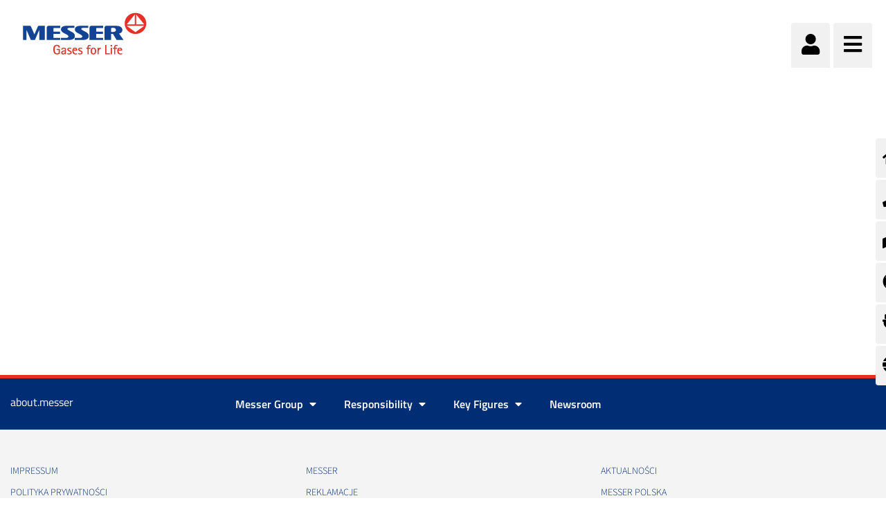

--- FILE ---
content_type: text/html;charset=UTF-8
request_url: https://www.messer.pl/pfgt-alert
body_size: 92461
content:




































		<!DOCTYPE html>














































































<html class="ltr" dir="ltr" lang="pl-PL">

<head>
    <title>PFGT Alert - Messer Polska Sp. z o.o.</title>

    <meta content="initial-scale=1.0, width=device-width" name="viewport"/>


    <link type="text/css" rel="stylesheet"
          href="https://25289124.fs1.hubspotusercontent-eu1.net/hubfs/25289124/Groupwide/CDN replacement/baguetteBox.min.css">

    <script src="https://code.iconify.design/1/1.0.3/iconify.min.js"></script>






































<meta content="text/html; charset=UTF-8" http-equiv="content-type" />












<script data-senna-track="permanent" src="/o/frontend-js-lodash-web/lodash/lodash.js" type="text/javascript"></script>
<script data-senna-track="permanent" src="/o/frontend-js-lodash-web/lodash/util.js" type="text/javascript"></script>


<link href="https://www.messer.pl/o/messergroup-theme/images/favicon.ico" rel="icon" />





	<link data-senna-track="temporary" href="https://www.messer.pl/pfgt-alert" rel="canonical" />

	





<link class="lfr-css-file" data-senna-track="temporary" href="https://www.messer.pl/o/messergroup-theme/css/clay.css?browserId=other&amp;themeId=messergroup_WAR_messergrouptheme&amp;minifierType=css&amp;languageId=pl_PL&amp;b=7110&amp;t=1768706633857" id="liferayAUICSS" rel="stylesheet" type="text/css" />



<link data-senna-track="temporary" href="/o/frontend-css-web/main.css?browserId=other&amp;themeId=messergroup_WAR_messergrouptheme&amp;minifierType=css&amp;languageId=pl_PL&amp;b=7110&amp;t=1768706271060" id="liferayPortalCSS" rel="stylesheet" type="text/css" />









	

	





	



	

		<link data-senna-track="temporary" href="/combo?browserId=other&amp;minifierType=&amp;themeId=messergroup_WAR_messergrouptheme&amp;languageId=pl_PL&amp;b=7110&amp;com_liferay_journal_content_web_portlet_JournalContentPortlet_INSTANCE_footerLinks:%2Fcss%2Fmain.css&amp;com_liferay_product_navigation_product_menu_web_portlet_ProductMenuPortlet:%2Fcss%2Fmain.css&amp;com_liferay_site_navigation_menu_web_portlet_SiteNavigationMenuPortlet_INSTANCE_sideMenu:%2Fcss%2Fmain.css&amp;t=1768702726000" id="6388727e" rel="stylesheet" type="text/css" />

	







<script data-senna-track="temporary" type="text/javascript">
	// <![CDATA[
		var Liferay = Liferay || {};

		Liferay.Browser = {
			acceptsGzip: function() {
				return true;
			},

			

			getMajorVersion: function() {
				return 131.0;
			},

			getRevision: function() {
				return '537.36';
			},
			getVersion: function() {
				return '131.0';
			},

			

			isAir: function() {
				return false;
			},
			isChrome: function() {
				return true;
			},
			isEdge: function() {
				return false;
			},
			isFirefox: function() {
				return false;
			},
			isGecko: function() {
				return true;
			},
			isIe: function() {
				return false;
			},
			isIphone: function() {
				return false;
			},
			isLinux: function() {
				return false;
			},
			isMac: function() {
				return true;
			},
			isMobile: function() {
				return false;
			},
			isMozilla: function() {
				return false;
			},
			isOpera: function() {
				return false;
			},
			isRtf: function() {
				return true;
			},
			isSafari: function() {
				return true;
			},
			isSun: function() {
				return false;
			},
			isWebKit: function() {
				return true;
			},
			isWindows: function() {
				return false;
			}
		};

		Liferay.Data = Liferay.Data || {};

		Liferay.Data.ICONS_INLINE_SVG = true;

		Liferay.Data.NAV_SELECTOR = '#navigation';

		Liferay.Data.NAV_SELECTOR_MOBILE = '#navigationCollapse';

		Liferay.Data.isCustomizationView = function() {
			return false;
		};

		Liferay.Data.notices = [
			null

			

			
		];

		Liferay.PortletKeys = {
			DOCUMENT_LIBRARY: 'com_liferay_document_library_web_portlet_DLPortlet',
			DYNAMIC_DATA_MAPPING: 'com_liferay_dynamic_data_mapping_web_portlet_DDMPortlet',
			ITEM_SELECTOR: 'com_liferay_item_selector_web_portlet_ItemSelectorPortlet'
		};

		Liferay.PropsValues = {
			JAVASCRIPT_SINGLE_PAGE_APPLICATION_TIMEOUT: 0,
			NTLM_AUTH_ENABLED: false,
			UPLOAD_SERVLET_REQUEST_IMPL_MAX_SIZE: 1048576000
		};

		Liferay.ThemeDisplay = {

			

			
				getLayoutId: function() {
					return '733';
				},

				

				getLayoutRelativeControlPanelURL: function() {
					return '/group/messer-polska/~/control_panel/manage';
				},

				getLayoutRelativeURL: function() {
					return '/pfgt-alert';
				},
				getLayoutURL: function() {
					return 'https://www.messer.pl/pfgt-alert';
				},
				getParentLayoutId: function() {
					return '716';
				},
				isControlPanel: function() {
					return false;
				},
				isPrivateLayout: function() {
					return 'false';
				},
				isVirtualLayout: function() {
					return false;
				},
			

			getBCP47LanguageId: function() {
				return 'pl-PL';
			},
			getCanonicalURL: function() {

				

				return 'https\x3a\x2f\x2fwww\x2emesser\x2epl\x2fpfgt-alert';
			},
			getCDNBaseURL: function() {
				return 'https://www.messer.pl';
			},
			getCDNDynamicResourcesHost: function() {
				return '';
			},
			getCDNHost: function() {
				return '';
			},
			getCompanyGroupId: function() {
				return '20136';
			},
			getCompanyId: function() {
				return '20099';
			},
			getDefaultLanguageId: function() {
				return 'pl_PL';
			},
			getDoAsUserIdEncoded: function() {
				return '';
			},
			getLanguageId: function() {
				return 'pl_PL';
			},
			getParentGroupId: function() {
				return '2385185';
			},
			getPathContext: function() {
				return '';
			},
			getPathImage: function() {
				return '/image';
			},
			getPathJavaScript: function() {
				return '/o/frontend-js-web';
			},
			getPathMain: function() {
				return '/c';
			},
			getPathThemeImages: function() {
				return 'https://www.messer.pl/o/messergroup-theme/images';
			},
			getPathThemeRoot: function() {
				return '/o/messergroup-theme';
			},
			getPlid: function() {
				return '39645284';
			},
			getPortalURL: function() {
				return 'https://www.messer.pl';
			},
			getScopeGroupId: function() {
				return '2385185';
			},
			getScopeGroupIdOrLiveGroupId: function() {
				return '2385185';
			},
			getSessionId: function() {
				return '';
			},
			getSiteAdminURL: function() {
				return 'https://www.messer.pl/group/messer-polska/~/control_panel/manage?p_p_lifecycle=0&p_p_state=maximized&p_p_mode=view';
			},
			getSiteGroupId: function() {
				return '2385185';
			},
			getURLControlPanel: function() {
				return '/group/control_panel?refererPlid=39645284';
			},
			getURLHome: function() {
				return 'https\x3a\x2f\x2fwww\x2emesser\x2epl\x2fweb\x2fguest';
			},
			getUserEmailAddress: function() {
				return '';
			},
			getUserId: function() {
				return '20103';
			},
			getUserName: function() {
				return '';
			},
			isAddSessionIdToURL: function() {
				return false;
			},
			isFreeformLayout: function() {
				return false;
			},
			isImpersonated: function() {
				return false;
			},
			isSignedIn: function() {
				return false;
			},
			isStateExclusive: function() {
				return false;
			},
			isStateMaximized: function() {
				return false;
			},
			isStatePopUp: function() {
				return false;
			}
		};

		var themeDisplay = Liferay.ThemeDisplay;

		Liferay.AUI = {

			

			getAvailableLangPath: function() {
				return 'available_languages.jsp?browserId=other&themeId=messergroup_WAR_messergrouptheme&colorSchemeId=01&minifierType=js&languageId=pl_PL&b=7110&t=1768991681233';
			},
			getCombine: function() {
				return true;
			},
			getComboPath: function() {
				return '/combo/?browserId=other&minifierType=&languageId=pl_PL&b=7110&t=1768706269472&';
			},
			getDateFormat: function() {
				return '%d.%m.%Y';
			},
			getEditorCKEditorPath: function() {
				return '/o/frontend-editor-ckeditor-web';
			},
			getFilter: function() {
				var filter = 'raw';

				
					
						filter = 'min';
					
					

				return filter;
			},
			getFilterConfig: function() {
				var instance = this;

				var filterConfig = null;

				if (!instance.getCombine()) {
					filterConfig = {
						replaceStr: '.js' + instance.getStaticResourceURLParams(),
						searchExp: '\\.js$'
					};
				}

				return filterConfig;
			},
			getJavaScriptRootPath: function() {
				return '/o/frontend-js-web';
			},
			getLangPath: function() {
				return 'aui_lang.jsp?browserId=other&themeId=messergroup_WAR_messergrouptheme&colorSchemeId=01&minifierType=js&languageId=pl_PL&b=7110&t=1768706269472';
			},
			getPortletRootPath: function() {
				return '/html/portlet';
			},
			getStaticResourceURLParams: function() {
				return '?browserId=other&minifierType=&languageId=pl_PL&b=7110&t=1768706269472';
			}
		};

		Liferay.authToken = 'NI5ChEnR';

		

		Liferay.currentURL = '\x2fpfgt-alert';
		Liferay.currentURLEncoded = '\x252Fpfgt-alert';
	// ]]>
</script>



<script src="/o/js_loader_config?t=1768706297309" type="text/javascript"></script>
<script src="/o/frontend-js-web/loader/config.js" type="text/javascript"></script>
<script src="/o/frontend-js-web/loader/loader.js" type="text/javascript"></script>
<script data-senna-track="permanent" src="/combo?browserId=other&minifierType=js&languageId=pl_PL&b=7110&t=1768706269472&/o/frontend-js-web/jquery/jquery.js&/o/frontend-js-web/clay/popper.js&/o/frontend-js-web/clay/bootstrap.js&/o/frontend-js-web/aui/aui/aui.js&/o/frontend-js-web/aui/aui-base-html5-shiv/aui-base-html5-shiv.js&/o/frontend-js-web/liferay/browser_selectors.js&/o/frontend-js-web/liferay/modules.js&/o/frontend-js-web/liferay/aui_sandbox.js&/o/frontend-js-web/clay/collapsible-search.js&/o/frontend-js-web/clay/side-navigation.js&/o/frontend-js-web/jquery/fm.js&/o/frontend-js-web/jquery/form.js&/o/frontend-js-web/misc/svg4everybody.js&/o/frontend-js-web/aui/arraylist-add/arraylist-add.js&/o/frontend-js-web/aui/arraylist-filter/arraylist-filter.js&/o/frontend-js-web/aui/arraylist/arraylist.js&/o/frontend-js-web/aui/array-extras/array-extras.js&/o/frontend-js-web/aui/array-invoke/array-invoke.js&/o/frontend-js-web/aui/attribute-base/attribute-base.js&/o/frontend-js-web/aui/attribute-complex/attribute-complex.js&/o/frontend-js-web/aui/attribute-core/attribute-core.js&/o/frontend-js-web/aui/attribute-observable/attribute-observable.js&/o/frontend-js-web/aui/attribute-extras/attribute-extras.js&/o/frontend-js-web/aui/base-base/base-base.js&/o/frontend-js-web/aui/base-pluginhost/base-pluginhost.js&/o/frontend-js-web/aui/classnamemanager/classnamemanager.js&/o/frontend-js-web/aui/datatype-xml-format/datatype-xml-format.js&/o/frontend-js-web/aui/datatype-xml-parse/datatype-xml-parse.js&/o/frontend-js-web/aui/dom-base/dom-base.js&/o/frontend-js-web/aui/dom-core/dom-core.js&/o/frontend-js-web/aui/dom-screen/dom-screen.js&/o/frontend-js-web/aui/dom-style/dom-style.js&/o/frontend-js-web/aui/event-base/event-base.js&/o/frontend-js-web/aui/event-custom-base/event-custom-base.js&/o/frontend-js-web/aui/event-custom-complex/event-custom-complex.js&/o/frontend-js-web/aui/event-delegate/event-delegate.js&/o/frontend-js-web/aui/event-focus/event-focus.js&/o/frontend-js-web/aui/event-hover/event-hover.js" type="text/javascript"></script>
<script data-senna-track="permanent" src="/combo?browserId=other&minifierType=js&languageId=pl_PL&b=7110&t=1768706269472&/o/frontend-js-web/aui/event-key/event-key.js&/o/frontend-js-web/aui/event-mouseenter/event-mouseenter.js&/o/frontend-js-web/aui/event-mousewheel/event-mousewheel.js&/o/frontend-js-web/aui/event-outside/event-outside.js&/o/frontend-js-web/aui/event-resize/event-resize.js&/o/frontend-js-web/aui/event-simulate/event-simulate.js&/o/frontend-js-web/aui/event-synthetic/event-synthetic.js&/o/frontend-js-web/aui/intl/intl.js&/o/frontend-js-web/aui/io-base/io-base.js&/o/frontend-js-web/aui/io-form/io-form.js&/o/frontend-js-web/aui/io-queue/io-queue.js&/o/frontend-js-web/aui/io-upload-iframe/io-upload-iframe.js&/o/frontend-js-web/aui/io-xdr/io-xdr.js&/o/frontend-js-web/aui/json-parse/json-parse.js&/o/frontend-js-web/aui/json-stringify/json-stringify.js&/o/frontend-js-web/aui/node-base/node-base.js&/o/frontend-js-web/aui/node-core/node-core.js&/o/frontend-js-web/aui/node-event-delegate/node-event-delegate.js&/o/frontend-js-web/aui/node-event-simulate/node-event-simulate.js&/o/frontend-js-web/aui/node-focusmanager/node-focusmanager.js&/o/frontend-js-web/aui/node-pluginhost/node-pluginhost.js&/o/frontend-js-web/aui/node-screen/node-screen.js&/o/frontend-js-web/aui/node-style/node-style.js&/o/frontend-js-web/aui/oop/oop.js&/o/frontend-js-web/aui/plugin/plugin.js&/o/frontend-js-web/aui/pluginhost-base/pluginhost-base.js&/o/frontend-js-web/aui/pluginhost-config/pluginhost-config.js&/o/frontend-js-web/aui/querystring-stringify-simple/querystring-stringify-simple.js&/o/frontend-js-web/aui/queue-promote/queue-promote.js&/o/frontend-js-web/aui/selector-css2/selector-css2.js&/o/frontend-js-web/aui/selector-css3/selector-css3.js&/o/frontend-js-web/aui/selector-native/selector-native.js&/o/frontend-js-web/aui/selector/selector.js&/o/frontend-js-web/aui/widget-base/widget-base.js&/o/frontend-js-web/aui/widget-htmlparser/widget-htmlparser.js&/o/frontend-js-web/aui/widget-skin/widget-skin.js" type="text/javascript"></script>
<script data-senna-track="permanent" src="/combo?browserId=other&minifierType=js&languageId=pl_PL&b=7110&t=1768706269472&/o/frontend-js-web/aui/widget-uievents/widget-uievents.js&/o/frontend-js-web/aui/yui-throttle/yui-throttle.js&/o/frontend-js-web/aui/aui-base-core/aui-base-core.js&/o/frontend-js-web/aui/aui-base-lang/aui-base-lang.js&/o/frontend-js-web/aui/aui-classnamemanager/aui-classnamemanager.js&/o/frontend-js-web/aui/aui-component/aui-component.js&/o/frontend-js-web/aui/aui-debounce/aui-debounce.js&/o/frontend-js-web/aui/aui-delayed-task-deprecated/aui-delayed-task-deprecated.js&/o/frontend-js-web/aui/aui-event-base/aui-event-base.js&/o/frontend-js-web/aui/aui-event-input/aui-event-input.js&/o/frontend-js-web/aui/aui-form-validator/aui-form-validator.js&/o/frontend-js-web/aui/aui-node-base/aui-node-base.js&/o/frontend-js-web/aui/aui-node-html5/aui-node-html5.js&/o/frontend-js-web/aui/aui-selector/aui-selector.js&/o/frontend-js-web/aui/aui-timer/aui-timer.js&/o/frontend-js-web/liferay/dependency.js&/o/frontend-js-web/liferay/dom_task_runner.js&/o/frontend-js-web/liferay/events.js&/o/frontend-js-web/liferay/language.js&/o/frontend-js-web/liferay/lazy_load.js&/o/frontend-js-web/liferay/liferay.js&/o/frontend-js-web/liferay/util.js&/o/frontend-js-web/liferay/global.bundle.js&/o/frontend-js-web/liferay/portal.js&/o/frontend-js-web/liferay/portlet.js&/o/frontend-js-web/liferay/workflow.js&/o/frontend-js-web/liferay/address.js&/o/frontend-js-web/liferay/form.js&/o/frontend-js-web/liferay/form_placeholders.js&/o/frontend-js-web/liferay/icon.js&/o/frontend-js-web/liferay/menu.js&/o/frontend-js-web/liferay/notice.js&/o/frontend-js-web/liferay/poller.js&/o/frontend-js-web/aui/async-queue/async-queue.js&/o/frontend-js-web/aui/base-build/base-build.js&/o/frontend-js-web/aui/cookie/cookie.js&/o/frontend-js-web/aui/event-touch/event-touch.js&/o/frontend-js-web/aui/overlay/overlay.js&/o/frontend-js-web/aui/querystring-stringify/querystring-stringify.js&/o/frontend-js-web/aui/widget-child/widget-child.js" type="text/javascript"></script>
<script data-senna-track="permanent" src="/combo?browserId=other&minifierType=js&languageId=pl_PL&b=7110&t=1768706269472&/o/frontend-js-web/aui/widget-position-align/widget-position-align.js&/o/frontend-js-web/aui/widget-position-constrain/widget-position-constrain.js&/o/frontend-js-web/aui/widget-position/widget-position.js&/o/frontend-js-web/aui/widget-stack/widget-stack.js&/o/frontend-js-web/aui/widget-stdmod/widget-stdmod.js&/o/frontend-js-web/aui/aui-aria/aui-aria.js&/o/frontend-js-web/aui/aui-io-plugin-deprecated/aui-io-plugin-deprecated.js&/o/frontend-js-web/aui/aui-io-request/aui-io-request.js&/o/frontend-js-web/aui/aui-loading-mask-deprecated/aui-loading-mask-deprecated.js&/o/frontend-js-web/aui/aui-overlay-base-deprecated/aui-overlay-base-deprecated.js&/o/frontend-js-web/aui/aui-overlay-context-deprecated/aui-overlay-context-deprecated.js&/o/frontend-js-web/aui/aui-overlay-manager-deprecated/aui-overlay-manager-deprecated.js&/o/frontend-js-web/aui/aui-overlay-mask-deprecated/aui-overlay-mask-deprecated.js&/o/frontend-js-web/aui/aui-parse-content/aui-parse-content.js&/o/frontend-js-web/liferay/layout_exporter.js&/o/frontend-js-web/liferay/session.js&/o/frontend-js-web/liferay/deprecated.js" type="text/javascript"></script>




	

	<script data-senna-track="temporary" src="/o/js_bundle_config?t=1768706633857" type="text/javascript"></script>


<script data-senna-track="temporary" type="text/javascript">
	// <![CDATA[
		
			
				
		

		

		
	// ]]>
</script>









	
		

			

			
		
		



	
		

			

			
				<meta name="google-site-verification" content="q4nrWf9jbBJGaDQ5ciYLXgcMLkfu-4QtW9Zc3kalV-c" />
			
		
	












	

	





	



	















<link class="lfr-css-file" data-senna-track="temporary" href="https://www.messer.pl/o/messergroup-theme/css/main.css?browserId=other&amp;themeId=messergroup_WAR_messergrouptheme&amp;minifierType=css&amp;languageId=pl_PL&amp;b=7110&amp;t=1768706633857" id="liferayThemeCSS" rel="stylesheet" type="text/css" />




	<style data-senna-track="temporary" type="text/css">
		#content .portlet-forms-display, #content .download-form {
    background-color: #bbbcbc

}
	</style>





	<style data-senna-track="temporary" type="text/css">

		

			

		

			

				

					

#p_p_id_com_liferay_site_navigation_menu_web_portlet_SiteNavigationMenuPortlet_INSTANCE_sideMenu_ .portlet-content {

}




				

			

		

			

				

					

#p_p_id_com_liferay_journal_content_web_portlet_JournalContentPortlet_INSTANCE_footerLinks_ .portlet-content {

}




				

			

		

			

				

					

#p_p_id_com_liferay_site_navigation_menu_web_portlet_SiteNavigationMenuPortlet_INSTANCE_mainNavigation_ .portlet-content {
background-color: undefined;
color: #FFFFFF;
font-weight: bold
}




				

			

		

			

		

	</style>


<link href="/o/commerce-frontend-js/styles/main.css" rel="stylesheet" type="text/css"><script type="text/javascript">
// <![CDATA[
Liferay.Loader.require('frontend-js-spa-web@2.0.29/liferay/init.es', function(frontendJsSpaWeb2029LiferayInitEs) {
(function(){
var frontendJsSpaWebLiferayInitEs = frontendJsSpaWeb2029LiferayInitEs;
(function() {var $ = AUI.$;var _ = AUI._;

Liferay.SPA = Liferay.SPA || {};
Liferay.SPA.cacheExpirationTime = 300000;
Liferay.SPA.clearScreensCache = false;
Liferay.SPA.debugEnabled = false;
Liferay.SPA.excludedPaths = ["/documents","/image"];
Liferay.SPA.loginRedirect = '';
Liferay.SPA.navigationExceptionSelectors = ':not([target="_blank"]):not([data-senna-off]):not([data-resource-href]):not([data-cke-saved-href]):not([data-cke-saved-href])';
Liferay.SPA.requestTimeout = 0;
Liferay.SPA.userNotification = {
	message: 'Wygląda na to, że to trwa dłużej, niż oczekiwano.',
	timeout: 30000,
	title: 'Oops'
};

frontendJsSpaWebLiferayInitEs.default.init(
	function(app) {
		app.setPortletsBlacklist({"com_liferay_site_navigation_directory_web_portlet_SitesDirectoryPortlet":true,"com_liferay_nested_portlets_web_portlet_NestedPortletsPortlet":true,"com_liferay_login_web_portlet_LoginPortlet":true,"com_liferay_login_web_portlet_FastLoginPortlet":true});
		app.setValidStatusCodes([221,490,494,499,491,492,493,495,220]);
	}
);})();})();
},
function(error) {
console.error(error);
});
// ]]>
</script><link data-senna-track="permanent" href="https://www.messer.pl/combo?browserId=other&minifierType=css&languageId=pl_PL&b=7110&t=1768706274208&/o/product-navigation-simulation-theme-contributor/css/simulation_panel.css&/o/product-navigation-product-menu-theme-contributor/product_navigation_product_menu.css&/o/product-navigation-control-menu-theme-contributor/product_navigation_control_menu.css" rel="stylesheet" type = "text/css" />
<script data-senna-track="permanent" src="https://www.messer.pl/combo?browserId=other&minifierType=js&languageId=pl_PL&b=7110&t=1768706274208&/o/product-navigation-control-menu-theme-contributor/product_navigation_control_menu.js" type = "text/javascript"></script>








<script data-senna-track="temporary" type="text/javascript">
	if (window.Analytics) {
		window._com_liferay_document_library_analytics_isViewFileEntry = false;
	}
</script>

<script type="text/javascript">
// <![CDATA[
Liferay.on(
	'ddmFieldBlur', function(event) {
		if (window.Analytics) {
			Analytics.send(
				'fieldBlurred',
				'Form',
				{
					fieldName: event.fieldName,
					focusDuration: event.focusDuration,
					formId: event.formId,
					page: event.page - 1
				}
			);
		}
	}
);

Liferay.on(
	'ddmFieldFocus', function(event) {
		if (window.Analytics) {
			Analytics.send(
				'fieldFocused',
				'Form',
				{
					fieldName: event.fieldName,
					formId: event.formId,
					page: event.page - 1
				}
			);
		}
	}
);

Liferay.on(
	'ddmFormPageShow', function(event) {
		if (window.Analytics) {
			Analytics.send(
				'pageViewed',
				'Form',
				{
					formId: event.formId,
					page: event.page,
					title: event.title
				}
			);
		}
	}
);

Liferay.on(
	'ddmFormSubmit', function(event) {
		if (window.Analytics) {
			Analytics.send(
				'formSubmitted',
				'Form',
				{
					formId: event.formId
				}
			);
		}
	}
);

Liferay.on(
	'ddmFormView', function(event) {
		if (window.Analytics) {
			Analytics.send(
				'formViewed',
				'Form',
				{
					formId: event.formId,
					title: event.title
				}
			);
		}
	}
);
// ]]>
</script>


























    <script src="https://www.messer.pl/o/messergroup-theme/js/jquery-asPieProgress.min.js"></script>
    <script src="https://www.messer.pl/o/messergroup-theme/js/jquery-asProgress.min.js"></script>
    <script src="https://www.messer.pl/o/messergroup-theme/js/lightbox.min.js"></script>
    <script src="https://www.messer.pl/o/messergroup-theme/js/chart.min.js"></script>
    <script src="https://www.messer.pl/o/messergroup-theme/js/chartjs-plugin-labels.js"></script>
</head>

<body class=" controls-visible default yui3-skin-sam signed-out public-page organization-site ">
        <div style="margin: 0px auto; text-align: center; background-color: rgb(227, 49, 42);" class="messer-ie-alert hide">
            <p style="padding: 1em; color: white;">Internet explorer not supported - Please switch to Edge, Firefox, Chrome,
                Opera or other browser and improve the safety of your navigation</p>
        </div>
    <div style="margin: 0px auto; text-align: center; background-color: rgb(227, 49, 42);" class="messer-ie-alert hide">
        <p style="padding: 1em; color: white;">Internet explorer not supported - Please switch to Edge, Firefox, Chrome,
            Opera or other browser and improve the safety of your navigation</p>
    </div>
















































	<nav class="quick-access-nav" id="cliz_quickAccessNav">
		<h1 class="hide-accessible">Nawigacja</h1>

		<ul>
			
				<li><a href="#main-content">Przejdź do zawartości</a></li>
			

			

		</ul>
	</nav>

	



















































































<div class="container-fluid" id="wrapper">
        <div id="side-menu">









































	

	<div class="portlet-boundary portlet-boundary_com_liferay_site_navigation_menu_web_portlet_SiteNavigationMenuPortlet_  portlet-static portlet-static-end portlet-barebone portlet-navigation " id="p_p_id_com_liferay_site_navigation_menu_web_portlet_SiteNavigationMenuPortlet_INSTANCE_sideMenu_" >
		<span id="p_com_liferay_site_navigation_menu_web_portlet_SiteNavigationMenuPortlet_INSTANCE_sideMenu"></span>




	

	
		
			






































	

		

		
<section class="portlet" id="portlet_com_liferay_site_navigation_menu_web_portlet_SiteNavigationMenuPortlet_INSTANCE_sideMenu">


	<div class="portlet-content">

		<div class="autofit-float autofit-row portlet-header">
			<div class="autofit-col autofit-col-expand">
					<h2 class="hide-accessible portlet-title-text">Menu nawigacyjne</h2>
			</div>

			<div class="autofit-col autofit-col-end">
				<div class="autofit-section">
				</div>
			</div>
		</div>

		
			<div class=" portlet-content-container" >
				


	<div class="portlet-body">



	
		
			
				
					



















































	

				

				
					
						


	

		






















	

		

		
			
				    <ul id="side-menu-list">
                <li data-toggle="tooltip" data-placement="auto" title="Strona główna">                    
                    <a href="https://www.messer.pl/messer-polska" > 
                            <i class="fas fa-home"></i>
                    </a>
                </li>
                <li data-toggle="tooltip" data-placement="auto" title="Kontakt">                    
                    <a href="https://www.messer.pl/kontakt" > 
                            <i class="fas fa-phone"></i>
                    </a>
                </li>
                <li data-toggle="tooltip" data-placement="auto" title="Składy gazów technicznych">                    
                    <a href="https://www.messer.pl/sk%C5%82ady-gaz%C3%B3w-technicznych" > 
                            <i class="fas fa-map-marked-alt"></i>
                    </a>
                </li>
                <li data-toggle="tooltip" data-placement="auto" title="Telefony awaryjne">                    
                    <a href="https://www.messer.pl/kontakt-w-sytuacjach-awaryjnych" > 
                            <i class="fas fa-life-ring"></i>
                    </a>
                </li>
                <li data-toggle="tooltip" data-placement="auto" title="Portal klienta">                    
                    <a href="https://www.messer.pl/messer-polska-e-services" > 
                            <i class="fas fa-plug"></i>
                    </a>
                </li>
                <li data-toggle="tooltip" data-placement="auto" title="Messer na świecie">                    
                    <a href="https://www.messer.pl/messer-worldwide" > 
                            <i class="fas fa-globe"></i>
                    </a>
                </li>
    </ul>

<script>
    $(function () {
        $('[data-toggle="tooltip"]').tooltip()
    })
</script>
			
			
		
	
	
	
	


	
	
					
				
			
		
	
	


	</div>

			</div>
		
	</div>
</section>

		
	

		
		







	</div>





        </div>

        <header id="banner" role="banner" >
            <div id="heading">
                <h1 class="site-title">
                    <a class="logo custom-logo" href="https://www.messer.pl"
                       title="Przejdź do Messer Polska Sp. z o.o.">
                        <img alt="" height="80" src="/image/layout_set_logo?img_id=2924340&amp;t=1768987591056"
                             width="210"/>
                    </a>
                </h1>
                <div class="tools">
                    <ul class="navbar-nav navbar-nav-expand">
                        <li class="nav-item" id="user-options" data-toggle="tooltip" data-placement="top"
                            title='Login'>
                            <a href="/c/portal/login"
                               class="item-icon nav-link user">
                                <i class="fa fa-user"></i>
                            </a>
                        </li>
                        <li class="nav-item" data-toggle="tooltip" data-placement="top"
                            title='Menu'>
                            <a href="javascript:void(0)" class="item-icon inverse nav-link hamburguer"
                               id="nav-launcher">
                                <i class="fas fa-bars"></i>
                                <i class="fas fa-times"></i>
                            </a>
                        </li>
                    </ul>
                </div>
            </div>
            <div id="navigation">
<!-- Recover the menus from the site -->

<!-- If there are menus defined, we pick the first one and configure it with the default prefs to improve performance -->









































	

	<div class="portlet-boundary portlet-boundary_com_liferay_site_navigation_menu_web_portlet_SiteNavigationMenuPortlet_  portlet-static portlet-static-end portlet-barebone portlet-navigation " id="p_p_id_com_liferay_site_navigation_menu_web_portlet_SiteNavigationMenuPortlet_INSTANCE_mainNavigation_" >
		<span id="p_com_liferay_site_navigation_menu_web_portlet_SiteNavigationMenuPortlet_INSTANCE_mainNavigation"></span>




	

	
		
			






































	

		

		
<section class="portlet" id="portlet_com_liferay_site_navigation_menu_web_portlet_SiteNavigationMenuPortlet_INSTANCE_mainNavigation">


	<div class="portlet-content">

		<div class="autofit-float autofit-row portlet-header">
			<div class="autofit-col autofit-col-expand">
					<h2 class="hide-accessible portlet-title-text">Menu nawigacyjne</h2>
			</div>

			<div class="autofit-col autofit-col-end">
				<div class="autofit-section">
				</div>
			</div>
		</div>

		
			<div class=" portlet-content-container" >
				


	<div class="portlet-body">



	
		
			
				
					



















































	

				

				
					
						


	

		






















	

		

		
			
				
<div class="row">
        <ul class="list-unstyled col-12">





                    <li  class="nav-item dropdown" id="layout_2922066">
                        <h2>
                            <a href="https://www.messer.pl/produkty"  
                               aria-labelledby="layout_2922066"
                               class="nav-link dropdown-toggle"  aria-expanded="false" aria-haspopup="true" data-toggle="dropdown" role="button"
                               href="https://www.messer.pl/produkty" >
                                <span class="nav-link-text">Produkty</span>
                                    <i class="fas fa-caret-down"></i>
                            </a>
                        </h2>


                            <ul class="child-menu list-unstyled">




                                        <li selected class="nav-item"
                                                                       id="layout_2922069">
                                            <a 
                                               aria-labelledby="layout_2922069"
                                               class="nav-link"
                                               href="https://www.messer.pl/azot" >
                                                <span class="nav-link-text">Azot</span>
                                            </a>
                                        </li>




                                        <li selected class="nav-item"
                                                                       id="layout_2922068">
                                            <a 
                                               aria-labelledby="layout_2922068"
                                               class="nav-link"
                                               href="https://www.messer.pl/argon" >
                                                <span class="nav-link-text">Argon</span>
                                            </a>
                                        </li>




                                        <li selected class="nav-item"
                                                                       id="layout_2922071">
                                            <a 
                                               aria-labelledby="layout_2922071"
                                               class="nav-link"
                                               href="https://www.messer.pl/acetylen" >
                                                <span class="nav-link-text">Acetylen</span>
                                            </a>
                                        </li>




                                        <li selected class="nav-item"
                                                                       id="layout_2922067">
                                            <a 
                                               aria-labelledby="layout_2922067"
                                               class="nav-link"
                                               href="https://www.messer.pl/tlen" >
                                                <span class="nav-link-text">Tlen</span>
                                            </a>
                                        </li>




                                        <li selected class="nav-item"
                                                                       id="layout_2922070">
                                            <a 
                                               aria-labelledby="layout_2922070"
                                               class="nav-link"
                                               href="https://www.messer.pl/dwutlenek_wegla" >
                                                <span class="nav-link-text">Dwutlenek węgla</span>
                                            </a>
                                        </li>




                                        <li selected class="nav-item"
                                                                       id="layout_165539339">
                                            <a 
                                               aria-labelledby="layout_165539339"
                                               class="nav-link"
                                               href="https://www.messer.pl/suchy-lod" >
                                                <span class="nav-link-text">Suchy lód</span>
                                            </a>
                                        </li>




                                        <li selected class="nav-item"
                                                                       id="layout_2922072">
                                            <a 
                                               aria-labelledby="layout_2922072"
                                               class="nav-link"
                                               href="https://www.messer.pl/wodor" >
                                                <span class="nav-link-text">Wodór</span>
                                            </a>
                                        </li>




                                        <li selected class="nav-item"
                                                                       id="layout_2922073">
                                            <a 
                                               aria-labelledby="layout_2922073"
                                               class="nav-link"
                                               href="https://www.messer.pl/gazy-techniczne" >
                                                <span class="nav-link-text">Gazy techniczne</span>
                                            </a>
                                        </li>




                                        <li selected class="nav-item"
                                                                       id="layout_2922124">
                                            <a 
                                               aria-labelledby="layout_2922124"
                                               class="nav-link"
                                               href="https://www.messer.pl/medycyna" >
                                                <span class="nav-link-text">Gazy medyczne</span>
                                            </a>
                                        </li>




                                        <li selected class="nav-item"
                                                                       id="layout_2922075">
                                            <a 
                                               aria-labelledby="layout_2922075"
                                               class="nav-link"
                                               href="https://www.messer.pl/przemysl_spozywczy" >
                                                <span class="nav-link-text">Gazy spożywcze</span>
                                            </a>
                                        </li>




                                        <li selected class="nav-item"
                                                                       id="layout_101971811">
                                            <a 
                                               aria-labelledby="layout_101971811"
                                               class="nav-link"
                                               href="https://www.messer.pl/gazy-czyste" >
                                                <span class="nav-link-text">Gazy czyste</span>
                                            </a>
                                        </li>




                                        <li selected class="nav-item"
                                                                       id="layout_2922076">
                                            <a 
                                               aria-labelledby="layout_2922076"
                                               class="nav-link"
                                               href="https://www.messer.pl/gazy-specjalne" >
                                                <span class="nav-link-text">Gazy specjalne</span>
                                            </a>
                                        </li>




                                        <li selected class="nav-item"
                                                                       id="layout_2922074">
                                            <a 
                                               aria-labelledby="layout_2922074"
                                               class="nav-link"
                                               href="https://www.messer.pl/ciecie-i-spawanie" >
                                                <span class="nav-link-text">Osłonowe gazy spawalnicze</span>
                                            </a>
                                        </li>




                                        <li selected class="nav-item"
                                                                       id="layout_2922077">
                                            <a 
                                               aria-labelledby="layout_2922077"
                                               class="nav-link"
                                               href="https://www.messer.pl/hardware-oraz-systemy-centralnego-zasilania" >
                                                <span class="nav-link-text">Hardware oraz systemy centralnego zasilania</span>
                                            </a>
                                        </li>
                            </ul>
                    </li>





                    <li  class="nav-item dropdown" id="layout_2922079">
                        <h2>
                            <a href="https://www.messer.pl/dostawy-gaz%C3%B3w-i-zastosowania"  
                               aria-labelledby="layout_2922079"
                               class="nav-link dropdown-toggle"  aria-expanded="false" aria-haspopup="true" data-toggle="dropdown" role="button"
                               href="https://www.messer.pl/dostawy-gaz%C3%B3w-i-zastosowania" >
                                <span class="nav-link-text">Dostawy gazów i zastosowania</span>
                                    <i class="fas fa-caret-down"></i>
                            </a>
                        </h2>


                            <ul class="child-menu list-unstyled">




                                        <li selected class="nav-item"
                                                                       id="layout_2922080">
                                            <a 
                                               aria-labelledby="layout_2922080"
                                               class="nav-link"
                                               href="https://www.messer.pl/systemy-dostaw" >
                                                <span class="nav-link-text">Systemy dostaw</span>
                                            </a>
                                        </li>




                                        <li selected class="nav-item"
                                                                       id="layout_120861959">
                                            <a 
                                               aria-labelledby="layout_120861959"
                                               class="nav-link"
                                               href="https://www.messer.pl/techniki-zastosowan" >
                                                <span class="nav-link-text">Techniki zastosowań</span>
                                            </a>
                                        </li>




                                        <li selected class="nav-item"
                                                                       id="layout_2922082">
                                            <a 
                                               aria-labelledby="layout_2922082"
                                               class="nav-link"
                                               href="https://www.messer.pl/gazy-techniczne-w-butlach" >
                                                <span class="nav-link-text">Dostawy gazów sprężonych</span>
                                            </a>
                                        </li>




                                        <li selected class="nav-item"
                                                                       id="layout_2922083">
                                            <a 
                                               aria-labelledby="layout_2922083"
                                               class="nav-link"
                                               href="https://www.messer.pl/gazy-w-cysternach-i-zbiornikach-stokazowych" >
                                                <span class="nav-link-text">Dostawy gazów skroplonych</span>
                                            </a>
                                        </li>




                                        <li selected class="nav-item"
                                                                       id="layout_2922084">
                                            <a 
                                               aria-labelledby="layout_2922084"
                                               class="nav-link"
                                               href="https://www.messer.pl/lin_serwis" >
                                                <span class="nav-link-text">LIN Serwis</span>
                                            </a>
                                        </li>




                                        <li selected class="nav-item"
                                                                       id="layout_2922081">
                                            <a 
                                               aria-labelledby="layout_2922081"
                                               class="nav-link"
                                               href="https://www.messer.pl/opakowania-ci%C5%9Bnieniowe-i-butle-gaz%C3%B3w-specjalnych" >
                                                <span class="nav-link-text">Opakowania ciśnieniowe i butle gazów specjalnych</span>
                                            </a>
                                        </li>




                                        <li selected class="nav-item"
                                                                       id="layout_2922085">
                                            <a 
                                               aria-labelledby="layout_2922085"
                                               class="nav-link"
                                               href="https://www.messer.pl/on-site" >
                                                <span class="nav-link-text">On-site</span>
                                            </a>
                                        </li>




                                        <li selected class="nav-item"
                                                                       id="layout_2922078">
                                            <a 
                                               aria-labelledby="layout_2922078"
                                               class="nav-link"
                                               href="https://www.messer.pl/uslugi-i-serwis" >
                                                <span class="nav-link-text">Usługi i serwis</span>
                                            </a>
                                        </li>




                                        <li selected class="nav-item"
                                                                       id="layout_215241272">
                                            <a 
                                               aria-labelledby="layout_215241272"
                                               class="nav-link"
                                               href="https://www.messer.pl/zecarb" >
                                                <span class="nav-link-text">ZeCarb - Osiągnięcie neutralności węglowej</span>
                                            </a>
                                        </li>




                                        <li selected class="nav-item"
                                                                       id="layout_2922148">
                                            <a 
                                               aria-labelledby="layout_2922148"
                                               class="nav-link"
                                               href="https://www.messer.pl/messer-polska-e-services" >
                                                <span class="nav-link-text">Portal Klienta (e-service)</span>
                                            </a>
                                        </li>
                            </ul>
                    </li>





                    <li aria-selected='true' class="nav-item dropdown selected" id="layout_60822242">
                        <h2>
                            <a href="https://www.messer.pl/bezpiecze%C5%84stwozdrowiei%C5%9Brodowisko"  
                               aria-labelledby="layout_60822242"
                               class="nav-link active" aria-haspopup='true' aria-expanded="false" aria-haspopup="true" data-toggle="dropdown" role="button"
                               href="https://www.messer.pl/bezpiecze%C5%84stwozdrowiei%C5%9Brodowisko" >
                                <span class="nav-link-text">Bezpieczeństwo, zdrowie i środowisko</span>
                                    <i class="fas fa-caret-down"></i>
                            </a>
                        </h2>


                            <ul class="child-menu list-unstyled">




                                        <li selected class="nav-item"
                                                                       id="layout_49602566">
                                            <a 
                                               aria-labelledby="layout_49602566"
                                               class="nav-link"
                                               href="https://www.messer.pl/przeciwdzia%C5%82anie-powa%C5%BCnym-awariom" >
                                                <span class="nav-link-text">Przeciwdziałanie poważnym awariom</span>
                                            </a>
                                        </li>




                                        <li selected class="nav-item"
                                                                       id="layout_49602564">
                                            <a 
                                               aria-labelledby="layout_49602564"
                                               class="nav-link"
                                               href="https://www.messer.pl/certyfikaty" >
                                                <span class="nav-link-text">Certyfikaty</span>
                                            </a>
                                        </li>




                                        <li selected class="nav-item"
                                                                       id="layout_49602565">
                                            <a 
                                               aria-labelledby="layout_49602565"
                                               class="nav-link"
                                               href="https://www.messer.pl/karty_charakterystyk" >
                                                <span class="nav-link-text">Karty charakterystyki</span>
                                            </a>
                                        </li>




                                        <li selected class="nav-item"
                                                                       id="layout_60822251">
                                            <a 
                                               aria-labelledby="layout_60822251"
                                               class="nav-link"
                                               href="https://www.messer.pl/limebook" >
                                                <span class="nav-link-text">LimeBook</span>
                                            </a>
                                        </li>




                                        <li selected class="nav-item"
                                                                       id="layout_120180508">
                                            <a 
                                               aria-labelledby="layout_120180508"
                                               class="nav-link"
                                               href="https://www.messer.pl/deklaracje-zgodno%C5%9Bci" >
                                                <span class="nav-link-text">Deklaracje zgodności</span>
                                            </a>
                                        </li>
                            </ul>
                    </li>





                    <li  class="nav-item dropdown" id="layout_49580850">
                        <h2>
                            <a href="https://www.messer.pl/o-nas"  
                               aria-labelledby="layout_49580850"
                               class="nav-link dropdown-toggle"  aria-expanded="false" aria-haspopup="true" data-toggle="dropdown" role="button"
                               href="https://www.messer.pl/o-nas" >
                                <span class="nav-link-text">O nas</span>
                                    <i class="fas fa-caret-down"></i>
                            </a>
                        </h2>


                            <ul class="child-menu list-unstyled">




                                        <li selected class="nav-item"
                                                                       id="layout_2922091">
                                            <a 
                                               aria-labelledby="layout_2922091"
                                               class="nav-link"
                                               href="https://www.messer.pl/messer-w-polsce" >
                                                <span class="nav-link-text">Messer w Polsce</span>
                                            </a>
                                        </li>




                                        <li selected class="nav-item"
                                                                       id="layout_2922092">
                                            <a 
                                               aria-labelledby="layout_2922092"
                                               class="nav-link"
                                               href="https://www.messer.pl/aktualno%C5%9Bci" >
                                                <span class="nav-link-text">Aktualności</span>
                                            </a>
                                        </li>




                                        <li selected class="nav-item"
                                                                       id="layout_49384680">
                                            <a 
                                               aria-labelledby="layout_49384680"
                                               class="nav-link"
                                               href="https://www.messer.pl/misja_przedsiebiorstwa" >
                                                <span class="nav-link-text">Misja przedsiębiorstwa</span>
                                            </a>
                                        </li>




                                        <li selected class="nav-item"
                                                                       id="layout_49604713">
                                            <a 
                                               aria-labelledby="layout_49604713"
                                               class="nav-link"
                                               href="https://www.messer.pl/polityka-prywatnosci-w-kontaktach-sluzbowych" >
                                                <span class="nav-link-text">Informacja o Polityce Prywatności w kontaktach służbowych</span>
                                            </a>
                                        </li>




                                        <li selected class="nav-item"
                                                                       id="layout_162326865">
                                            <a 
                                               aria-labelledby="layout_162326865"
                                               class="nav-link"
                                               href="https://www.messer.pl/o-nas" >
                                                <span class="nav-link-text">Informacja o przetwarzaniu danych osobowych dla kandydatów do pracy</span>
                                            </a>
                                        </li>




                                        <li selected class="nav-item"
                                                                       id="layout_49604715">
                                            <a 
                                               aria-labelledby="layout_49604715"
                                               class="nav-link"
                                               href="https://www.messer.pl/polityka-prywatnosci" >
                                                <span class="nav-link-text">Polityka Prywatności</span>
                                            </a>
                                        </li>




                                        <li selected class="nav-item"
                                                                       id="layout_49604975">
                                            <a 
                                               aria-labelledby="layout_49604975"
                                               class="nav-link"
                                               href="https://www.messer.pl/informacja-o-strategii-podatkowej" >
                                                <span class="nav-link-text">Informacja o strategii podatkowej</span>
                                            </a>
                                        </li>




                                        <li selected class="nav-item"
                                                                       id="layout_58119219">
                                            <a 
                                               aria-labelledby="layout_58119219"
                                               class="nav-link"
                                               href="https://www.messer.pl/system-zarz%C4%85dzania-zgodno%C5%9Bci%C4%85-messer" >
                                                <span class="nav-link-text">System Zarządzania Zgodnością Messer</span>
                                            </a>
                                        </li>




                                        <li selected class="nav-item"
                                                                       id="layout_92203762">
                                            <a 
                                               aria-labelledby="layout_92203762"
                                               class="nav-link"
                                               href="https://www.messer.pl/polityka-sp%C3%B3%C5%82ek-grupy-messer-w-polsce" >
                                                <span class="nav-link-text">Polityka Spółek Grupy Messer w Polsce</span>
                                            </a>
                                        </li>




                                        <li selected class="nav-item"
                                                                       id="layout_59752923">
                                            <a 
                                               aria-labelledby="layout_59752923"
                                               class="nav-link"
                                               href="https://www.messer.pl/og%C3%B3lne-warunki-zakupu-towar%C3%B3w-przez-messer-polska-sp.-z-o.o." >
                                                <span class="nav-link-text">Ogólne warunki zakupu towarów przez Messer Polska Sp. z o.o.</span>
                                            </a>
                                        </li>
                            </ul>
                    </li>





                    <li  class="nav-item dropdown" id="layout_49603039">
                        <h2>
                            <a href="https://www.messer.pl/kontakt"  
                               aria-labelledby="layout_49603039"
                               class="nav-link dropdown-toggle"  aria-expanded="false" aria-haspopup="true" data-toggle="dropdown" role="button"
                               href="https://www.messer.pl/kontakt" >
                                <span class="nav-link-text">Kontakt</span>
                                    <i class="fas fa-caret-down"></i>
                            </a>
                        </h2>


                            <ul class="child-menu list-unstyled">




                                        <li selected class="nav-item"
                                                                       id="layout_2922258">
                                            <a 
                                               aria-labelledby="layout_2922258"
                                               class="nav-link"
                                               href="https://www.messer.pl/kontakt-w-sytuacjach-awaryjnych" >
                                                <span class="nav-link-text">Kontakt w sytuacjach awaryjnych</span>
                                            </a>
                                        </li>




                                        <li selected class="nav-item"
                                                                       id="layout_3994655">
                                            <a 
                                               aria-labelledby="layout_3994655"
                                               class="nav-link"
                                               href="https://www.messer.pl/eloros_sp_z_o_o" >
                                                <span class="nav-link-text">Eloros Sp. z o.o.</span>
                                            </a>
                                        </li>




                                        <li selected class="nav-item"
                                                                       id="layout_3994656">
                                            <a 
                                               aria-labelledby="layout_3994656"
                                               class="nav-link"
                                               href="https://www.messer.pl/mp_production_sp_z_o_o" >
                                                <span class="nav-link-text">MP Production Sp. z o.o.</span>
                                            </a>
                                        </li>




                                        <li selected class="nav-item"
                                                                       id="layout_2922089">
                                            <a 
                                               aria-labelledby="layout_2922089"
                                               class="nav-link"
                                               href="https://www.messer.pl/sk%C5%82ady-gaz%C3%B3w-technicznych" >
                                                <span class="nav-link-text">Składy gazów technicznych</span>
                                            </a>
                                        </li>




                                        <li selected class="nav-item"
                                                                       id="layout_2922093">
                                            <a 
                                               aria-labelledby="layout_2922093"
                                               class="nav-link"
                                               href="https://www.messer.pl/og%C5%82oszenia-o-prac%C4%99" >
                                                <span class="nav-link-text">Ogłoszenia o pracę</span>
                                            </a>
                                        </li>




                                        <li selected class="nav-item"
                                                                       id="layout_3995521">
                                            <a 
                                               aria-labelledby="layout_3995521"
                                               class="nav-link"
                                               href="https://www.messer.pl/hurtownie-farmaceutyczne" >
                                                <span class="nav-link-text">Hurtownie farmaceutyczne</span>
                                            </a>
                                        </li>




                                        <li selected class="nav-item"
                                                                       id="layout_86327349">
                                            <a 
                                               aria-labelledby="layout_86327349"
                                               class="nav-link"
                                               href="https://www.messer.pl/zg%C5%82aszanie-dzia%C5%82a%C5%84-niepo%C5%BC%C4%85danych" >
                                                <span class="nav-link-text">Zgłaszanie działań niepożądanych</span>
                                            </a>
                                        </li>
                            </ul>
                    </li>
        </ul>

</div>
			
			
		
	
	
	
	


	
	
					
				
			
		
	
	


	</div>

			</div>
		
	</div>
</section>

		
	

		
		







	</div>




            </div>

        </header>

    <section id="content">
        <h1 class="hide-accessible">PFGT Alert - Messer Polska Sp. z o.o.</h1>





































<div class="messer-4-rows" id="main-content" role="main">
	<div class="portlet-layout row full-width">
        <div class="col-12 portlet-column porlet-column-only" id="column-1">
            <div class="portlet-dropzone empty portlet-column-content portlet-column-content-only" id="layout-column_column-1"></div>
        </div>
    </div>
    <div class="portlet-layout row max-width">
        <div class="col-12 portlet-column porlet-column-only" id="column-2">
            <div class="portlet-dropzone empty portlet-column-content portlet-column-content-only" id="layout-column_column-2"></div>
        </div>
    </div>
    <div class="portlet-layout row full-width">
        <div class="col-12 portlet-column porlet-column-only" id="column-3">
            <div class="portlet-dropzone empty portlet-column-content portlet-column-content-only" id="layout-column_column-3"></div>
        </div>
    </div>
    <div class="portlet-layout row max-width">
        <div class="col-12 portlet-column porlet-column-only" id="column-4">
            <div class="portlet-dropzone empty portlet-column-content portlet-column-content-only" id="layout-column_column-4"></div>
        </div>
    </div>
</div>

<form action="#" class="hide" id="hrefFm" method="post" name="hrefFm"><span></span><input hidden type="submit"/></form>    </section>

        <footer id="footer">
            <div id="about-messer">
                <div id="about-messer-container">
                    <div class="row">
                        <div class="col-12 col-lg-3 fixed-text">
                            <h2>about.messer</h2>
                        </div>
                        <div class="col-12 col-lg-9 about-menu">









































	

	<div class="portlet-boundary portlet-boundary_com_liferay_journal_content_web_portlet_JournalContentPortlet_  portlet-static portlet-static-end portlet-barebone portlet-journal-content " id="p_p_id_com_liferay_journal_content_web_portlet_JournalContentPortlet_INSTANCE_aboutNavigation_" >
		<span id="p_com_liferay_journal_content_web_portlet_JournalContentPortlet_INSTANCE_aboutNavigation"></span>




	

	
		
			






































	

		

		
<section class="portlet" id="portlet_com_liferay_journal_content_web_portlet_JournalContentPortlet_INSTANCE_aboutNavigation">


	<div class="portlet-content">

		<div class="autofit-float autofit-row portlet-header">
			<div class="autofit-col autofit-col-expand">
					<h2 class="hide-accessible portlet-title-text">About Messer Group</h2>
			</div>

			<div class="autofit-col autofit-col-end">
				<div class="autofit-section">


















<div class="visible-interaction">
	
		

		

		

		
	
</div>				</div>
			</div>
		</div>

		
			<div class=" portlet-content-container" >
				


	<div class="portlet-body">



	
		
			
				
					



















































	

				

				
					
						


	

		
































	
	
		
			
			
				
					
					
					
					
						<div class="text-right user-tool-asset-addon-entries">
							
						</div>

						

















<div class="clearfix journal-content-article" data-analytics-asset-id="2387008" data-analytics-asset-title="About Messer Group" data-analytics-asset-type="web-content">
	

	<nav class="navbar navbar-expand-lg">  
    <button class="navbar-toggler" type="button" data-toggle="collapse" data-target="#about-menu" aria-controls="about-menu" aria-expanded="false" aria-label="Toggle navigation">
        <i class="fas fa-bars"></i>
        <i class="fas fa-times"></i>
    </button>

    <div class="collapse navbar-collapse" id="about-menu">

            <ul class="navbar-nav mr-auto">

                    <li class="nav-item">
                            <a class="nav-link dropdown-toggle" href="javascript:void(0)" id="firtLevelItem1" role="button" data-toggle="dropdown" aria-haspopup="true" aria-expanded="false">
                                Messer Group                     
                                <i class="fas fa-caret-down"></i>
                            </a>
                            <ul class="dropdown-menu" aria-labelledby="firtLevelItem1">
                                <li>
                                        <a class="dropdown-item nav-link dropdown-toggle" href="javascript:void(0)" id="secondLevelItem1" role="button" data-toggle="dropdown" aria-haspopup="true" aria-expanded="false">
                                            Management & Supervisory Board 
                                            <i class="fas fa-caret-right"></i><i class="fas fa-caret-down"></i>
                                        </a>
                                        <ul class="dropdown-submenu" aria-labelledby="secondLevelItem1">
                                                <li>
                                                    <a class="dropdown-item" href="https://corporate.messergroup.com/mission-statement">
                                                        Mission Statement   
                                                    </a>
                                                </li>
                                        </ul>                             
                                    
                                </li>
                                <li>
                                        <a class="list-item" href="https://corporate.messergroup.com/products-and-services">
                                            Products & Services   
                                        </a>
                                </li>
                                <li>
                                        <a class="list-item" href="https://corporate.messergroup.com/history">
                                            History   
                                        </a>
                                </li>
                                <li>
                                        <a class="list-item" href="https://corporate.messergroup.com/messer-world">
                                            Messer World   
                                        </a>
                                </li>
                            </ul>
                        
                    </li>


                    <li class="nav-item">
                            <a class="nav-link dropdown-toggle" href="javascript:void(0)" id="firtLevelItem2" role="button" data-toggle="dropdown" aria-haspopup="true" aria-expanded="false">
                                Responsibility                     
                                <i class="fas fa-caret-down"></i>
                            </a>
                            <ul class="dropdown-menu" aria-labelledby="firtLevelItem2">
                                <li>
                                        <a class="list-item" href="https://corporate.messergroup.com/strategic-integration-of-csr">
                                            Strategic Integration of CSR   
                                        </a>
                                </li>
                                <li>
                                        <a class="list-item" href="https://corporate.messergroup.com/sustainable-business">
                                            Sustainable Management   
                                        </a>
                                </li>
                                <li>
                                        <a class="list-item" href="https://corporate.messergroup.com/corporate-responsibility">
                                            Corporate Responsibility   
                                        </a>
                                </li>
                                <li>
                                        <a class="list-item" href="https://corporate.messergroup.com/the-messer-team">
                                            The Messer-Team   
                                        </a>
                                </li>
                                <li>
                                        <a class="list-item" href="https://corporate.messergroup.com/safety-health">
                                            Safety & Health   
                                        </a>
                                </li>
                                <li>
                                        <a class="list-item" href="https://corporate.messergroup.com/environmental-climate-protection">
                                            Environmental & Climate Protection   
                                        </a>
                                </li>
                                <li>
                                        <a class="list-item" href="https://corporate.messergroup.com/sustainable-customer-loyalty">
                                            Sustainable Customer Loyalty   
                                        </a>
                                </li>
                                <li>
                                        <a class="list-item" href="https://corporate.messergroup.com/engagement-for-education-social-equity">
                                            Education & Social Equity   
                                        </a>
                                </li>
                            </ul>
                        
                    </li>


                    <li class="nav-item">
                            <a class="nav-link dropdown-toggle" href="javascript:void(0)" id="firtLevelItem3" role="button" data-toggle="dropdown" aria-haspopup="true" aria-expanded="false">
                                Key Figures                     
                                <i class="fas fa-caret-down"></i>
                            </a>
                            <ul class="dropdown-menu" aria-labelledby="firtLevelItem3">
                                <li>
                                        <a class="list-item" href="https://corporate.messergroup.com/annual-report">
                                            Annual Report 2020   
                                        </a>
                                </li>
                                <li>
                                        <a class="list-item" href="https://corporate.messergroup.com/annual-reports">
                                            Previous Annual Reports   
                                        </a>
                                </li>
                            </ul>
                        
                    </li>


                    <li class="nav-item">
                            <a href="https://newsroom.messergroup.com/">
                                Newsroom 
                            </a>
                        
                    </li>


            </ul>
    </div>
</nav>
</div>





						
					
				
			
		
	



	<div class="content-metadata-asset-addon-entries">
		
	</div>




	
	
					
				
			
		
	
	


	</div>

			</div>
		
	</div>
</section>

		
	

		
		







	</div>





                        </div>
                    </div>
                </div>
            </div>
            <div id="footer-links">
                <div id="footer-links-container">
                    <div class="row">
                        <div class="col-12">









































	

	<div class="portlet-boundary portlet-boundary_com_liferay_journal_content_web_portlet_JournalContentPortlet_  portlet-static portlet-static-end portlet-barebone portlet-journal-content " id="p_p_id_com_liferay_journal_content_web_portlet_JournalContentPortlet_INSTANCE_footerLinks_" >
		<span id="p_com_liferay_journal_content_web_portlet_JournalContentPortlet_INSTANCE_footerLinks"></span>




	

	
		
			






































	

		

		
<section class="portlet" id="portlet_com_liferay_journal_content_web_portlet_JournalContentPortlet_INSTANCE_footerLinks">


	<div class="portlet-content">

		<div class="autofit-float autofit-row portlet-header">
			<div class="autofit-col autofit-col-expand">
					<h2 class="hide-accessible portlet-title-text">Stopka</h2>
			</div>

			<div class="autofit-col autofit-col-end">
				<div class="autofit-section">


















<div class="visible-interaction">
	
		

		

		

		
	
</div>				</div>
			</div>
		</div>

		
			<div class=" portlet-content-container" >
				


	<div class="portlet-body">



	
		
			
				
					



















































	

				

				
					
						


	

		
































	
	
		
			
			
				
					
					
					
					
						<div class="text-right user-tool-asset-addon-entries">
							
						</div>

						

















<div class="clearfix journal-content-article" data-analytics-asset-id="98105" data-analytics-asset-title="Stopka" data-analytics-asset-type="web-content">
	

	<div class="row footer-links">
    <div class="col-12 col-sm-6 col-md-4">
                    <ul>
                    <li>
                        <a href="/kontakt">
                            Impressum
                        </a> 
                    </li>
                    <li>
                        <a href="/polityka-bezpieczeństwa-informacji">
                            Polityka Prywatności
                        </a> 
                    </li>
                    <li>
                        <a href="/system-zarządzania-zgodnością-messer">
                            System Zarządzania Zgodnością Messer
                        </a> 
                    </li>
                <li>
                    <a id="hs-cookie-settings-link" onClick="(function(){
      var _hsp = window._hsp = window._hsp || [];
      _hsp.push(['showBanner']);
    })()">
cookie-settings</a>
                </li>
            </ul>
    </div>    
    <div class="col-12 col-sm-6 col-md-4">
            <ul>
                    <li>
                        <a href="https://messergroup.com/">
                            Messer
                        </a> 
                    </li>
                    <li>
                        <a href="/reklamacje">
                            Reklamacje
                        </a> 
                    </li>
                    <li>
                        <a href="/formularz-kontaktowy">
                            Formularz kontaktowy
                        </a> 
                    </li>
            </ul>
    </div>    
    <div class="col-12 col-sm-6 col-md-4">
            <ul>
                    <li>
                        <a href="/aktualności">
                            Aktualności
                        </a> 
                    </li>
                    <li>
                        <a href="https://www.messer.pl/">
                            Messer Polska
                        </a> 
                    </li>
                    <li>
                        <a href="/kontakt">
                            Kontakt
                        </a> 
                    </li>
            </ul>
    </div>  
</div>
</div>





						
					
				
			
		
	



	<div class="content-metadata-asset-addon-entries">
		
	</div>




	
	
					
				
			
		
	
	


	</div>

			</div>
		
	</div>
</section>

		
	

		
		







	</div>





                        </div>
                    </div>
                </div>
            </div>
        </footer>

        <a id="scroll-top" class="scroll-top-right" href="javascript:void(0)">
            <span class="fa fa-angle-up"></span>
        </a>
</div>
























































































	

	





	



	









	

	





	



	











<script type="text/javascript">
// <![CDATA[

	
		

			

			
		
	

	Liferay.BrowserSelectors.run();

// ]]>
</script>















<script type="text/javascript">
	// <![CDATA[

		

		Liferay.currentURL = '\x2fpfgt-alert';
		Liferay.currentURLEncoded = '\x252Fpfgt-alert';

	// ]]>
</script>



	

	

	<script type="text/javascript">
		// <![CDATA[
			

			
		// ]]>
	</script>












	

	

		

		
	


<script type="text/javascript">
// <![CDATA[
(function() {var $ = AUI.$;var _ = AUI._;
	var pathnameRegexp = /\/documents\/(\d+)\/(\d+)\/(.+?)\/([^&]+)/;

	function handleDownloadClick(event) {
		if (event.target.nodeName.toLowerCase() === 'a') {
			if (window.Analytics) {
				var anchor = event.target;
				var match = pathnameRegexp.exec(anchor.pathname);

				if (match) {
					var getParameterValue = function(parameterName) {
						var result = null;
						var tmp = [];

						anchor
							.search
							.substr(1)
							.split("&")
							.forEach(
								function(item) {
									tmp = item.split("=");
									if (tmp[0] === parameterName) result = decodeURIComponent(tmp[1]);
								}
							);
						return result;
					}

					var groupId = match[1];
					var fileEntryUUID = match[4];

					fetch(
						'https://www.messer.pl/o/document_library/analytics/resolve_file_entry?groupId=' + encodeURIComponent(groupId) + '&uuid=' + encodeURIComponent(fileEntryUUID),
						{
							credentials: 'include',
							method: 'GET'
						}
					).then(function(response) {
						return response.json();
					}).then(function(response) {
						Analytics.send(
							'documentDownloaded',
							'Document',
							{
								groupId: groupId,
								fileEntryId: response.fileEntryId,
								preview: !!window._com_liferay_document_library_analytics_isViewFileEntry,
								title: decodeURIComponent(match[3].replace(/\+/ig, ' ')),
								version: getParameterValue('version')
							}
						);
					}).catch(function() {
						return;
					});
				}
			}
		}
	}

	document.body.addEventListener('click', handleDownloadClick);

	var onDestroyPortlet = function() {
		document.body.removeEventListener('click', handleDownloadClick);
		Liferay.detach('destroyPortlet', onDestroyPortlet);
	}

	Liferay.on('destroyPortlet', onDestroyPortlet);
})();(function() {var $ = AUI.$;var _ = AUI._;
	var onVote = function(event) {
		if (window.Analytics) {
			Analytics.send(
				'VOTE',
				'Ratings',
				{
					className: event.className,
					classPK: event.classPK,
					ratingType: event.ratingType,
					score: event.score
				}
			);
		}
	}

	var onDestroyPortlet = function() {
		Liferay.detach('ratings:vote', onVote);
		Liferay.detach('destroyPortlet', onDestroyPortlet);
	}

	Liferay.on('ratings:vote', onVote);
	Liferay.on('destroyPortlet', onDestroyPortlet);
})();(function() {var $ = AUI.$;var _ = AUI._;
	var onShare = function(data) {
		if (window.Analytics) {
			Analytics.send(
				'shared',
				'SocialBookmarks',
				{
					className: data.className,
					classPK: data.classPK,
					type: data.type,
					url: data.url
				}
			);
		}
	}

	var onDestroyPortlet = function() {
		Liferay.detach('socialBookmarks:share', onShare);
		Liferay.detach('destroyPortlet', onDestroyPortlet);
	}

	Liferay.on('socialBookmarks:share', onShare);
	Liferay.on('destroyPortlet', onDestroyPortlet);
})();(function() {var $ = AUI.$;var _ = AUI._;
	var onDestroyPortlet = function() {
		Liferay.detach('messagePosted', onMessagePosted);
		Liferay.detach('destroyPortlet', onDestroyPortlet);
	}

	Liferay.on('destroyPortlet', onDestroyPortlet);

	var onMessagePosted = function(event) {
		if (window.Analytics) {
			Analytics.send(
				'posted',
				'Comment',
				{
					className: event.className,
					classPK: event.classPK,
					commentId: event.commentId,
					text: event.text
				}
			);
		}
	}

	Liferay.on('messagePosted', onMessagePosted);
})();
	if (Liferay.Data.ICONS_INLINE_SVG) {
		svg4everybody(
			{
				attributeName: 'data-href',
				polyfill: true
			}
		);
	}

	
		Liferay.Portlet.register('com_liferay_site_navigation_menu_web_portlet_SiteNavigationMenuPortlet_INSTANCE_mainNavigation');
	

	Liferay.Portlet.onLoad(
		{
			canEditTitle: false,
			columnPos: 0,
			isStatic: 'end',
			namespacedId: 'p_p_id_com_liferay_site_navigation_menu_web_portlet_SiteNavigationMenuPortlet_INSTANCE_mainNavigation_',
			portletId: 'com_liferay_site_navigation_menu_web_portlet_SiteNavigationMenuPortlet_INSTANCE_mainNavigation',
			refreshURL: '\x2fc\x2fportal\x2frender_portlet\x3fp_l_id\x3d39645284\x26p_p_id\x3dcom_liferay_site_navigation_menu_web_portlet_SiteNavigationMenuPortlet_INSTANCE_mainNavigation\x26p_p_lifecycle\x3d0\x26p_t_lifecycle\x3d0\x26p_p_state\x3dnormal\x26p_p_mode\x3dview\x26p_p_col_id\x3dnull\x26p_p_col_pos\x3dnull\x26p_p_col_count\x3dnull\x26p_p_static\x3d1\x26p_p_isolated\x3d1\x26currentURL\x3d\x252Fpfgt-alert\x26settingsScope\x3dportletInstance',
			refreshURLData: {}
		}
	);

	
		Liferay.Portlet.register('com_liferay_site_navigation_menu_web_portlet_SiteNavigationMenuPortlet_INSTANCE_sideMenu');
	

	Liferay.Portlet.onLoad(
		{
			canEditTitle: false,
			columnPos: 0,
			isStatic: 'end',
			namespacedId: 'p_p_id_com_liferay_site_navigation_menu_web_portlet_SiteNavigationMenuPortlet_INSTANCE_sideMenu_',
			portletId: 'com_liferay_site_navigation_menu_web_portlet_SiteNavigationMenuPortlet_INSTANCE_sideMenu',
			refreshURL: '\x2fc\x2fportal\x2frender_portlet\x3fp_l_id\x3d39645284\x26p_p_id\x3dcom_liferay_site_navigation_menu_web_portlet_SiteNavigationMenuPortlet_INSTANCE_sideMenu\x26p_p_lifecycle\x3d0\x26p_t_lifecycle\x3d0\x26p_p_state\x3dnormal\x26p_p_mode\x3dview\x26p_p_col_id\x3dnull\x26p_p_col_pos\x3dnull\x26p_p_col_count\x3dnull\x26p_p_static\x3d1\x26p_p_isolated\x3d1\x26currentURL\x3d\x252Fpfgt-alert\x26settingsScope\x3dportletInstance',
			refreshURLData: {}
		}
	);

	
		Liferay.Portlet.register('com_liferay_journal_content_web_portlet_JournalContentPortlet_INSTANCE_aboutNavigation');
	

	Liferay.Portlet.onLoad(
		{
			canEditTitle: false,
			columnPos: 0,
			isStatic: 'end',
			namespacedId: 'p_p_id_com_liferay_journal_content_web_portlet_JournalContentPortlet_INSTANCE_aboutNavigation_',
			portletId: 'com_liferay_journal_content_web_portlet_JournalContentPortlet_INSTANCE_aboutNavigation',
			refreshURL: '\x2fc\x2fportal\x2frender_portlet\x3fp_l_id\x3d39645284\x26p_p_id\x3dcom_liferay_journal_content_web_portlet_JournalContentPortlet_INSTANCE_aboutNavigation\x26p_p_lifecycle\x3d0\x26p_t_lifecycle\x3d0\x26p_p_state\x3dnormal\x26p_p_mode\x3dview\x26p_p_col_id\x3dnull\x26p_p_col_pos\x3dnull\x26p_p_col_count\x3dnull\x26p_p_static\x3d1\x26p_p_isolated\x3d1\x26currentURL\x3d\x252Fpfgt-alert\x26settingsScope\x3dportletInstance',
			refreshURLData: {}
		}
	);

	
		Liferay.Portlet.register('com_liferay_journal_content_web_portlet_JournalContentPortlet_INSTANCE_footerLinks');
	

	Liferay.Portlet.onLoad(
		{
			canEditTitle: false,
			columnPos: 0,
			isStatic: 'end',
			namespacedId: 'p_p_id_com_liferay_journal_content_web_portlet_JournalContentPortlet_INSTANCE_footerLinks_',
			portletId: 'com_liferay_journal_content_web_portlet_JournalContentPortlet_INSTANCE_footerLinks',
			refreshURL: '\x2fc\x2fportal\x2frender_portlet\x3fp_l_id\x3d39645284\x26p_p_id\x3dcom_liferay_journal_content_web_portlet_JournalContentPortlet_INSTANCE_footerLinks\x26p_p_lifecycle\x3d0\x26p_t_lifecycle\x3d0\x26p_p_state\x3dnormal\x26p_p_mode\x3dview\x26p_p_col_id\x3dnull\x26p_p_col_pos\x3dnull\x26p_p_col_count\x3dnull\x26p_p_static\x3d1\x26p_p_isolated\x3d1\x26currentURL\x3d\x252Fpfgt-alert\x26settingsScope\x3dportletInstance',
			refreshURLData: {}
		}
	);
Liferay.Loader.require('clay-tooltip/src/ClayTooltip', function(clayTooltipSrcClayTooltip) {
(function(){
var ClayTooltip = clayTooltipSrcClayTooltip;
(function() {var $ = AUI.$;var _ = AUI._;
	if (!Liferay.Data.LFR_PORTAL_CLAY_TOOLTIP) {
		Liferay.Data.LFR_PORTAL_CLAY_TOOLTIP = ClayTooltip.default.init(
			{
				selectors: [
					'.management-bar [data-title]:not(.lfr-portal-tooltip)',
					'.management-bar [title]:not(.lfr-portal-tooltip)'
				]
			}
		);
	}
})();})();
},
function(error) {
console.error(error);
});AUI().use('aui-tooltip', 'liferay-menu', 'liferay-notice', 'aui-base', 'liferay-session', 'liferay-poller', function(A) {(function() {var $ = AUI.$;var _ = AUI._;
	if (A.UA.mobile) {
		Liferay.Util.addInputCancel();
	}
})();(function() {var $ = AUI.$;var _ = AUI._;
	if (!Liferay.Data.LFR_PORTAL_TOOLTIP) {
		var triggerShowEvent = ['mouseenter', 'MSPointerDown', 'touchstart'];

		if (A.UA.ios) {
			triggerShowEvent = ['touchstart'];
		}

		Liferay.Data.LFR_PORTAL_TOOLTIP = new A.TooltipDelegate(
			{
				constrain: true,
				opacity: 1,
				trigger: '.lfr-portal-tooltip',
				triggerHideEvent: ['click', 'mouseleave', 'MSPointerUp', 'touchend'],
				triggerShowEvent: triggerShowEvent,
				visible: false,
				zIndex: Liferay.zIndex.TOOLTIP
			}
		);

		Liferay.on(
			'beforeNavigate',
			function(event) {
				Liferay.Data.LFR_PORTAL_TOOLTIP.getTooltip().hide();
			}
		);
	}
})();(function() {var $ = AUI.$;var _ = AUI._;
	new Liferay.Menu();

	var liferayNotices = Liferay.Data.notices;

	for (var i = 1; i < liferayNotices.length; i++) {
		new Liferay.Notice(liferayNotices[i]);
	}

	
})();(function() {var $ = AUI.$;var _ = AUI._;
			Liferay.Session = new Liferay.SessionBase(
				{
					autoExtend: true,
					redirectOnExpire: false,
					redirectUrl: 'https\x3a\x2f\x2fwww\x2emesser\x2epl\x2fweb\x2fguest',
					sessionLength: 1790,
					warningLength: 0
				}
			);

			
		})();});
// ]]>
</script>









<script src="https://www.messer.pl/o/messergroup-theme/js/main.js?browserId=other&amp;minifierType=js&amp;languageId=pl_PL&amp;b=7110&amp;t=1768706633857" type="text/javascript"></script>




<script type="text/javascript">
	// <![CDATA[
		AUI().use(
			'aui-base',
			function(A) {
				var frameElement = window.frameElement;

				if (frameElement && frameElement.getAttribute('id') === 'simulationDeviceIframe') {
					A.getBody().addClass('lfr-has-simulation-panel');
				}
			}
		);
	// ]]>
</script>
<!-- inject:js -->


<script>
    window.dataLayer = window.dataLayer || [];

    function gtag() {
        dataLayer.push(arguments);
    }

    // Determine actual values based on your own requirements,
    gtag('consent', 'default', {
        'analytics_storage': 'denied',
        'ad_storage': 'denied',
        'ad_user_data': 'denied',
        'ad_personalization': 'denied',
        // Use region, to specifiy where this default should be applied.
        'region': ["AT", "BE", "BG", "HR", "CY", "CZ", "DK", "EE", "FI", "FR",
            "DE", "GR", "HU", "IS", "IE", "IT", "LV", "LI", "LT", "LU",
            "MT", "NL", "NO", "PL", "PT", "RO", "SK", "SI", "ES", "SE",
            "UK", "CH"
        ]
    });

    Liferay.after('allPortletsReady', function () {
        var HubScript = document.createElement('script');
        HubScript.setAttribute('async', '');
        HubScript.setAttribute('defer', '');
        HubScript.setAttribute('type', 'text/javascript');
        HubScript.setAttribute('id', 'hs-script-loader');
        HubScript.setAttribute('src', '//js-eu1.hs-scripts.com/25289124.js');
        document.body.appendChild(HubScript);

        var currentUser = "default@liferay.com";

        if (currentUser && currentUser !== "default@liferay.com") {
            document.cookie = "hubspotUser=" + encodeURIComponent(currentUser) + "; path=/; max-age=86400";
            var hutk = getCookie("hubspotutk");

            var _hsq = window._hsq = window._hsq || [];
            _hsq.push(["identify", {
                email: currentUser,
                id: hutk
            }]);
            _hsq.push(["trackPageView"]);
            console.log("Sent user data to Hubspot: "+currentUser);
        }

        function getCookie(name) {
            var match = document.cookie.match(new RegExp("(^| )" + name + "=([^;]+)"));
            return match ? match[2] : null;
        }


    })
</script>
<!-- endinject -->

<!-- Structured data -->
<!-- Structured data -->


</body>

</html>



--- FILE ---
content_type: text/css
request_url: https://www.messer.pl/combo?browserId=other&minifierType=&themeId=messergroup_WAR_messergrouptheme&languageId=pl_PL&b=7110&com_liferay_journal_content_web_portlet_JournalContentPortlet_INSTANCE_footerLinks:%2Fcss%2Fmain.css&com_liferay_product_navigation_product_menu_web_portlet_ProductMenuPortlet:%2Fcss%2Fmain.css&com_liferay_site_navigation_menu_web_portlet_SiteNavigationMenuPortlet_INSTANCE_sideMenu:%2Fcss%2Fmain.css&t=1768702726000
body_size: 9976
content:
.portlet-journal-content .journal-content-article img, .portlet-journal-content .journal-content-article .cke_widget_image {
  max-width: 100%; }
  .portlet-journal-content .journal-content-article img[style*="float: left;"], .portlet-journal-content .journal-content-article img[style*="float:left;"], .portlet-journal-content .journal-content-article .cke_widget_image[style*="float: left;"], .portlet-journal-content .journal-content-article .cke_widget_image[style*="float:left;"] {
    margin-right: 24px; }
  .portlet-journal-content .journal-content-article img[style*="float: right;"], .portlet-journal-content .journal-content-article img[style*="float:right;"], .portlet-journal-content .journal-content-article .cke_widget_image[style*="float: right;"], .portlet-journal-content .journal-content-article .cke_widget_image[style*="float:right;"] {
    margin-left: 24px; }
  .portlet-journal-content .journal-content-article img[style*="float: left;"], .portlet-journal-content .journal-content-article img[style*="float:left;"], .portlet-journal-content .journal-content-article img[style*="float: right;"], .portlet-journal-content .journal-content-article img[style*="float:right;"], .portlet-journal-content .journal-content-article .cke_widget_image[style*="float: left;"], .portlet-journal-content .journal-content-article .cke_widget_image[style*="float:left;"], .portlet-journal-content .journal-content-article .cke_widget_image[style*="float: right;"], .portlet-journal-content .journal-content-article .cke_widget_image[style*="float:right;"] {
    margin-bottom: 24px;
    margin-top: 24px; }

.portlet-journal-content .portlet .portlet-header {
  flex-wrap: nowrap; }

.portlet-journal-content .portlet .portlet-header .visible-interaction {
  display: block;
  visibility: hidden; }
  .portlet-journal-content .portlet .portlet-header .visible-interaction .lfr-icon-menu {
    background-color: #FFF;
    border: solid 2px;
    border-radius: 4px;
    color: #0B5FFF; }
  .portlet-journal-content .portlet .portlet-header .visible-interaction .lfr-icon-menu > a {
    color: inherit; }

@media only screen and (min-width: 768px) {
  .portlet-journal-content .portlet .portlet-header .visible-interaction {
    display: block;
    visibility: hidden; } }

.portlet-journal-content:hover .portlet .portlet-header .visible-interaction,
.portlet-journal-content:focus .portlet .portlet-header .visible-interaction,
.portlet-journal-content .portlet.open .portlet-header .visible-interaction {
  visibility: visible; }

.portlet-journal-content.portlet-barebone .portlet .portlet-header {
  margin-bottom: 0;
  position: absolute;
  right: 1px; }
.product-menu {
  /* ---------- Layouts tree ---------- */ }
  .product-menu .sidebar-header {
    line-height: 32px;
    padding-bottom: 8px;
    padding-right: 9px;
    padding-top: 8px; }
    @media only screen and (min-width: 768px) {
      .product-menu .sidebar-header {
        padding-bottom: 12px;
        padding-left: 24px;
        padding-top: 12px; } }
    .product-menu .sidebar-header .sidenav-close {
      float: right;
      margin-right: -2px; }
  .product-menu .sidebar-header-logo {
    margin-right: 10px; }
  .product-menu .sidebar-body {
    bottom: 0;
    left: 0;
    padding: 0;
    position: absolute;
    right: 0;
    top: 55px; }
    @media only screen and (min-width: 768px) {
      .product-menu .sidebar-body {
        top: 64px; } }
    @media only screen and (max-width: 320px) {
      .product-menu .sidebar-body {
        overflow: visible;
        position: static; } }
    .product-menu .sidebar-body .panel-group {
      border-radius: 0; }
  .product-menu .user-icon {
    font-size: 14px;
    height: 32px;
    line-height: 32px;
    width: 32px; }
  .product-menu .lfr-product-menu-sidebar .panel-group {
    overflow: hidden; }
  .product-menu small {
    display: block; }
  .product-menu .collapse-icon:before {
    right: 5px;
    top: auto; }
  .product-menu .list-group > .collapse > .list-group-item > .tabular-list-group,
  .product-menu .list-group > .collapsing > .list-group-item > .tabular-list-group {
    margin-bottom: -10px;
    margin-top: -10px; }
  .product-menu .list-group-heading h1, .product-menu .list-group-heading h2, .product-menu .list-group-heading h3, .product-menu .list-group-heading h4, .product-menu .list-group-heading h5, .product-menu .list-group-heading h6 {
    margin-bottom: 0;
    margin-top: 0; }
  .product-menu .list-group-item {
    border-top-width: 0;
    padding: 10px 20px; }
  .product-menu .lfr-icon-menu .btn-default {
    border-width: 0;
    height: 32px;
    line-height: 32px;
    padding: 0;
    width: 32px; }
  .product-menu .collapse-icon .panel-notifications-count {
    display: none; }
  .product-menu .collapse-icon.collapsed .panel-notifications-count {
    display: inline-block;
    font-weight: bold;
    min-width: 32px;
    padding: 0 5px;
    position: absolute;
    right: 46px;
    text-align: center;
    width: auto; }
  .product-menu .nav-equal-height-heading .collapse-icon:after, .product-menu .nav-equal-height-heading .collapse-icon.collapsed:after {
    content: '';
    display: block;
    height: 12px;
    left: -6px;
    position: absolute;
    right: auto;
    top: 14px;
    width: 9px; }
  .product-menu .nav-equal-height-heading .collapse-icon:before {
    left: -8px;
    right: auto;
    z-index: 1; }
  .product-menu .nav-nested-margins > li .nav > li .nav > li {
    margin-bottom: 1px; }
  .product-menu.popover {
    background-color: #FFF; }
  .product-menu .impersonation-message {
    font-size: 12px; }
  .product-menu .manage-sites-link {
    padding: 1em; }
  .product-menu .site-selector {
    box-shadow: none; }
    .product-menu .site-selector .selectable-site {
      color: #333;
      height: auto; }
    .product-menu .site-selector .list-group-item-content, .product-menu .site-selector .list-group-item-field {
      vertical-align: middle; }
    .product-menu .site-selector .site-link {
      color: #333; }
      .product-menu .site-selector .site-link.selected-site {
        color: #999; }
    .product-menu .site-selector .site-logo-container {
      padding: 2em; }
  .product-menu .staging-links {
    font-size: 12px;
    margin: 10px 22px 4px 16px; }
  .product-menu li.tree-node .tree-node-content.lfr-root-node {
    display: none; }
  .product-menu .layout-tree-options {
    position: absolute;
    right: 0;
    top: 4px; }
  .product-menu .tree-node-content .layout-tree-options {
    opacity: 0; }
    .product-menu .tree-node-content .layout-tree-options:focus {
      opacity: 1; }
    .product-menu .tree-node-content .layout-tree-options[data-deleteable="false"][data-parentable="false"][data-updateable="false"] {
      display: none; }
  .product-menu .tree-node-content.tree-node-selected .tree-label > .layout-tree-options, .product-menu .tree-node-content:active .tree-label > .layout-tree-options, .product-menu .tree-node-content.active .tree-label > .layout-tree-options, .product-menu .tree-node-content:hover .tree-label > .layout-tree-options {
    opacity: 1; }
  .product-menu .tree-node-content .layout-tree:focus ~ .layout-tree-options, .product-menu .tree-node-content .layout-tree-options:hover {
    opacity: 1; }
  .product-menu .tree-node-content .layout-tree-add[data-parentable="false"], .product-menu .tree-node-content .layout-tree-delete[data-deleteable="false"], .product-menu .tree-node-content .layout-tree-edit[data-updateable="false"] {
    display: none; }
  .product-menu .layout-set-tabs {
    display: table;
    font-size: 1em;
    padding: 0 0 2em 0;
    width: 100%; }
    .product-menu .layout-set-tabs .layout-set-tab {
      display: table-cell;
      margin-right: 10px;
      padding-bottom: 4px;
      position: relative; }
      .product-menu .layout-set-tabs .layout-set-tab .layout-set-link {
        display: inline-block;
        max-width: 87px;
        overflow: hidden;
        text-overflow: ellipsis;
        white-space: nowrap;
        word-wrap: normal;
        padding-top: 8px; }
        .product-menu .layout-set-tabs .layout-set-tab .layout-set-link:hover {
          text-decoration: none; }
    .product-menu .layout-set-tabs .layout-set-tab:not(.selected-layout-set) {
      margin-right: 0;
      padding-left: 10px;
      width: 97px; }
      .product-menu .layout-set-tabs .layout-set-tab:not(.selected-layout-set):first-child {
        padding-left: 0; }
    .product-menu .layout-set-tabs .selected-layout-set {
      border-bottom: 1px solid; }
      .product-menu .layout-set-tabs .selected-layout-set .layout-set-link {
        max-width: 108px; }

/* ---------- Icon animation ---------- */
.toast-animation {
  display: inline-block;
  height: 20px;
  margin: 10px 4px 0 4px;
  position: relative;
  width: 20px; }
  .toast-animation .pm {
    border-left: 1px solid #FFF;
    border-radius: 1px;
    height: 16px;
    left: 0;
    position: absolute;
    top: 0;
    -webkit-transition: all 0.6s cubic-bezier(0.165, 0.84, 0.44, 1);
    -moz-transition: all 0.6s cubic-bezier(0.165, 0.84, 0.44, 1);
    transition: all 0.6s cubic-bezier(0.165, 0.84, 0.44, 1);
    -webkit-transition-delay: 0.2s;
    -moz-transition-delay: 0.2s;
    transition-delay: 0.2s; }
  .toast-animation .cn {
    border: 1px solid #FFF;
    border-radius: 1px;
    content: '';
    height: 18px;
    position: absolute;
    right: 0;
    top: -1px;
    -webkit-transition: all 0.3s cubic-bezier(0.165, 0.84, 0.44, 1);
    -moz-transition: all 0.3s cubic-bezier(0.165, 0.84, 0.44, 1);
    transition: all 0.3s cubic-bezier(0.165, 0.84, 0.44, 1);
    -webkit-transition-delay: 0.2s;
    -moz-transition-delay: 0.2s;
    transition-delay: 0.2s;
    width: 15px; }

body.open .toast-animation .pm {
  border-left-width: 6px;
  height: 18px;
  left: 4px;
  top: -1px; }

body.open .toast-animation .cn {
  border-left-width: 9px;
  width: 19px; }
.ie .portlet-navigation {
  width: 100%; }


--- FILE ---
content_type: text/javascript;charset=UTF-8
request_url: https://www.messer.pl/o/js_bundle_config?t=1768706633857
body_size: 53704
content:
(function() {
try {
var MODULE_PATH = '/o/product-navigation-simulation-device';
;(function() {
	AUI().applyConfig(
		{
			groups: {
				'navigation-simulation-device': {
					base: MODULE_PATH + '/js/',
					combine: Liferay.AUI.getCombine(),
					filter: Liferay.AUI.getFilterConfig(),
					modules: {
						'liferay-product-navigation-simulation-device': {
							path: 'product_navigation_simulation_device.js',
							requires: [
								'aui-dialog-iframe-deprecated',
								'aui-event-input',
								'aui-modal',
								'liferay-portlet-base',
								'liferay-product-navigation-control-menu',
								'liferay-util-window',
								'liferay-widget-size-animation-plugin'
							]
						}
					},
					root: MODULE_PATH + '/js/'
				}
			}
		}
	);
})();
} catch (error) {
console.error(error);
}
try {
var MODULE_PATH = '/o/product-navigation-taglib';
;(function() {
	AUI().applyConfig(
		{
			groups: {
				controlmenu: {
					base: MODULE_PATH + '/',
					combine: Liferay.AUI.getCombine(),
					filter: Liferay.AUI.getFilterConfig(),
					modules: {
						'liferay-product-navigation-control-menu': {
							path: 'control_menu/js/product_navigation_control_menu.js',
							requires: [
								'aui-node',
								'event-touch'
							]
						},
						'liferay-product-navigation-control-menu-add-application': {
							path: 'control_menu/js/product_navigation_control_menu_add_application.js',
							requires: [
								'aui-io-request',
								'event-key',
								'event-mouseenter',
								'liferay-panel-search',
								'liferay-portlet-base',
								'liferay-product-navigation-control-menu',
								'liferay-product-navigation-control-menu-add-base',
								'liferay-toggler-interaction'
							]
						},
						'liferay-product-navigation-control-menu-add-base': {
							path: 'control_menu/js/product_navigation_control_menu_add_base.js',
							requires: [
								'anim',
								'aui-base',
								'liferay-layout',
								'liferay-layout-column',
								'liferay-notification',
								'liferay-product-navigation-control-menu',
								'transition'
							]
						},
						'liferay-product-navigation-control-menu-add-content': {
							path: 'control_menu/js/product_navigation_control_menu_add_content.js',
							requires: [
								'aui-parse-content',
								'aui-io-request',
								'liferay-portlet-base',
								'liferay-product-navigation-control-menu',
								'liferay-product-navigation-control-menu-add-base',
								'liferay-product-navigation-control-menu-add-content-search',
								'liferay-store'
							]
						},
						'liferay-product-navigation-control-menu-add-content-drag-drop': {
							path: 'control_menu/js/product_navigation_control_menu_add_content_drag_drop.js',
							requires: [
								'aui-base',
								'dd',
								'liferay-layout',
								'liferay-layout-column',
								'liferay-portlet-base',
								'liferay-product-navigation-control-menu'
							]
						},
						'liferay-product-navigation-control-menu-add-content-search': {
							path: 'control_menu/js/product_navigation_control_menu_add_content_search.js',
							requires: [
								'aui-base',
								'liferay-product-navigation-control-menu',
								'liferay-search-filter'
							]
						},
						'liferay-product-navigation-control-menu-portlet-dd': {
							condition: {
								name: 'liferay-product-navigation-control-menu-portlet-dd',
								test: function(A) {
									return !A.UA.mobile;
								},
								trigger: ['liferay-product-navigation-control-menu-add-application', 'liferay-product-navigation-control-menu-add-content']
							},
							path: 'control_menu/js/product_navigation_control_menu_portlet_dd.js',
							requires: [
								'aui-base',
								'dd',
								'liferay-layout',
								'liferay-layout-column',
								'liferay-portlet-base',
								'liferay-product-navigation-control-menu'
							]
						}
					},
					root: MODULE_PATH + '/'
				}
			}
		}
	);
})();
} catch (error) {
console.error(error);
}
try {
var MODULE_PATH = '/o/commerce-product-content-web';
(function() {
	AUI().applyConfig({
		groups: {
			productcontent: {
				base: MODULE_PATH + '/js/',
				combine: Liferay.AUI.getCombine(),
				modules: {
					'liferay-commerce-product-content': {
						path: 'product_content.js',
						requires: [
							'aui-base',
							'aui-io-request',
							'aui-parse-content',
							'liferay-portlet-base',
							'liferay-portlet-url'
						]
					}
				},
				root: MODULE_PATH + '/js/'
			}
		}
	});
})();
} catch (error) {
console.error(error);
}
try {
var MODULE_PATH = '/o/commerce-frontend-impl';
(function() {
	AUI().applyConfig({
		groups: {
			commercefrontend: {
				base: MODULE_PATH + '/js/',
				combine: Liferay.AUI.getCombine(),
				modules: {
					'liferay-commerce-frontend-management-bar-state': {
						condition: {
							trigger: 'liferay-management-bar'
						},
						path: 'management_bar_state.js',
						requires: [
							'liferay-management-bar'
						]
					},
					'liferay-commerce-frontend-asset-tag-selector': {
						path: 'liferay_commerce_frontend_asset_tag_selector.js',
						requires: [
							'aui-io-plugin-deprecated',
							'aui-live-search-deprecated',
							'aui-template-deprecated',
							'aui-textboxlist-deprecated',
							'datasource-cache',
							'liferay-item-selector-dialog',
							'liferay-service-datasource'
						]
					},
					'liferay-commerce-frontend-asset-categories-selector': {
						path: 'liferay_commerce_frontend_asset_categories_selector.js',
						requires: [
							'aui-tree',
							'liferay-commerce-frontend-asset-tag-selector'
						]
					}
				},
				root: MODULE_PATH + '/js/'
			}
		}
	});
})();
} catch (error) {
console.error(error);
}
try {
var MODULE_PATH = '/o/layout-admin-web';
(function() {
	AUI().applyConfig({
		groups: {
			layoutcustomizationsettings: {
				base: MODULE_PATH + '/',
				combine: Liferay.AUI.getCombine(),
				filter: Liferay.AUI.getFilterConfig(),
				modules: {
					'liferay-layout-customization-settings': {
						path: 'js/layout_customization_settings.js',
						requires: [
							'aui-base',
							'aui-io-request',
							'aui-overlay-mask-deprecated',
							'liferay-portlet-base'
						]
					}
				},
				root: MODULE_PATH + '/'
			}
		}
	});
})();
} catch (error) {
console.error(error);
}
try {
var MODULE_PATH = '/o/staging-processes-web';
;(function() {
	AUI().applyConfig(
		{
			groups: {
				stagingprocessesweb: {
					base: MODULE_PATH + '/',
					combine: Liferay.AUI.getCombine(),
					filter: Liferay.AUI.getFilterConfig(),
					modules: {
						'liferay-staging-processes-export-import': {
							path: 'js/main.js',
							requires: [
								'aui-datatype',
								'aui-dialog-iframe-deprecated',
								'aui-io-request',
								'aui-modal',
								'aui-parse-content',
								'aui-toggler',
								'aui-tree-view',
								'liferay-notice',
								'liferay-portlet-base',
								'liferay-portlet-url',
								'liferay-store',
								'liferay-util-window'
							]
						}
					},
					root: MODULE_PATH + '/'
				}
			}
		}
	);
})();
} catch (error) {
console.error(error);
}
try {
var MODULE_PATH = '/o/asset-taglib';
;(function() {
	AUI().applyConfig(
		{
			groups: {
				'asset-taglib': {
					base: MODULE_PATH + '/',
					combine: Liferay.AUI.getCombine(),
					filter: Liferay.AUI.getFilterConfig(),
					modules: {
						'liferay-asset-taglib-categories-selector': {
							path: 'asset_categories_selector/js/asset_taglib_categories_selector.js',
							requires: [
								'aui-tree',
								'liferay-asset-taglib-tags-selector'
							]
						},
						'liferay-asset-taglib-tags-selector': {
							path: 'asset_tags_selector/js/asset_taglib_tags_selector.js',
							requires: [
								'aui-io-plugin-deprecated',
								'aui-live-search-deprecated',
								'aui-template-deprecated',
								'aui-textboxlist-deprecated',
								'datasource-cache',
								'liferay-item-selector-dialog',
								'liferay-service-datasource'
							]
						}
					},
					root: MODULE_PATH + '/'
				}
			}
		}
	);
})();
} catch (error) {
console.error(error);
}
try {
var MODULE_PATH = '/o/staging-taglib';
;(function() {
	AUI().applyConfig(
		{
			groups: {
				stagingTaglib: {
					base: MODULE_PATH + '/',
					combine: Liferay.AUI.getCombine(),
					filter: Liferay.AUI.getFilterConfig(),
					modules: {
						'liferay-export-import-management-bar-button': {
							path: 'export_import_entity_management_bar_button/js/main.js',
							requires: [
								'aui-component',
								'liferay-search-container',
								'liferay-search-container-select'
							]
						}
					},
					root: MODULE_PATH + '/'
				}
			}
		}
	);
})();
} catch (error) {
console.error(error);
}
try {
var MODULE_PATH = '/o/portal-search-web';
;(function() {
	AUI().applyConfig(
		{
			groups: {
				search: {
					base: MODULE_PATH + '/js/',
					combine: Liferay.AUI.getCombine(),
					filter: Liferay.AUI.getFilterConfig(),
					modules: {
						'liferay-search-bar': {
							path: 'search_bar.js',
							requires: []
						},
						'liferay-search-facet-util': {
							path: 'facet_util.js',
							requires: []
						},
						'liferay-search-modified-facet': {
							path: 'modified_facet.js',
							requires: [
								'aui-form-validator',
								'liferay-search-facet-util'
							]
						},
						'liferay-search-modified-facet-configuration': {
							path: 'modified_facet_configuration.js',
							requires: ['aui-node']
						}
					},
					root: MODULE_PATH + '/js/'
				}
			}
		}
	);
})();
} catch (error) {
console.error(error);
}
try {
var MODULE_PATH = '/o/frontend-editor-alloyeditor-web';
;(function() {
	AUI().applyConfig(
		{
			groups: {
				alloyeditor: {
					base: MODULE_PATH + '/js/',
					combine: Liferay.AUI.getCombine(),
					filter: Liferay.AUI.getFilterConfig(),
					modules: {
						'liferay-alloy-editor': {
							path: 'alloyeditor.js',
							requires: [
								'aui-component',
								'liferay-notification',
								'liferay-portlet-base',
								'timers'
							]
						},
						'liferay-alloy-editor-source': {
							path: 'alloyeditor_source.js',
							requires: [
								'aui-debounce',
								'liferay-fullscreen-source-editor',
								'liferay-source-editor',
								'plugin'
							]
						},
						'liferay-editor-image-uploader': {
							path: 'editor_image_uploader.js',
							requires: [
								'aui-alert',
								'aui-base',
								'aui-progressbar',
								'uploader'
							]
						}
					},
					root: MODULE_PATH + '/js/'
				}
			}
		}
	);
})();
} catch (error) {
console.error(error);
}
try {
var MODULE_PATH = '/o/item-selector-taglib';
;(function() {
	AUI().applyConfig(
		{
			groups: {
				'item-selector-taglib': {
					base: MODULE_PATH + '/',
					combine: Liferay.AUI.getCombine(),
					filter: Liferay.AUI.getFilterConfig(),
					modules: {
						'liferay-image-selector': {
							path: 'image_selector/js/image_selector.js',
							requires: [
								'aui-base',
								'liferay-item-selector-dialog',
								'liferay-portlet-base',
								'uploader'
							]
						}
					},
					root: MODULE_PATH + '/'
				}
			}
		}
	);
})();
} catch (error) {
console.error(error);
}
try {
var MODULE_PATH = '/o/portal-workflow-kaleo-designer-web-2.0.40';
;(function() {
	AUI().applyConfig(
		{
			groups: {
				'kaleo-designer': {
					base: MODULE_PATH + '/designer/js/',
					combine: Liferay.AUI.getCombine(),
					filter: Liferay.AUI.getFilterConfig(),
					modules: {
						'liferay-kaleo-designer-autocomplete-util': {
							path: 'autocomplete_util.js',
							requires: [
								'autocomplete',
								'autocomplete-highlighters'
							]
						},
						'liferay-kaleo-designer-definition-diagram-controller': {
							path: 'definition_diagram_controller.js',
							requires: [
								'liferay-kaleo-designer-field-normalizer',
								'liferay-kaleo-designer-utils'
							]
						},
						'liferay-kaleo-designer-dialogs': {
							path: 'dialogs.js',
							requires: [
								'liferay-util-window'
							]
						},
						'liferay-kaleo-designer-editors': {
							path: 'editors.js',
							requires: [
								'aui-ace-editor',
								'aui-ace-editor-mode-xml',
								'aui-base',
								'aui-datatype',
								'aui-node',
								'liferay-kaleo-designer-autocomplete-util',
								'liferay-kaleo-designer-utils'
							]
						},
						'liferay-kaleo-designer-field-normalizer': {
							path: 'field_normalizer.js',
							requires: [
								'liferay-kaleo-designer-remote-services'
							]
						},
						'liferay-kaleo-designer-nodes': {
							path: 'nodes.js',
							requires: [
								'aui-datatable',
								'aui-datatype', 'aui-diagram-builder',
								'liferay-kaleo-designer-editors',
								'liferay-kaleo-designer-utils'
							]
						},
						'liferay-kaleo-designer-remote-services': {
							path: 'remote_services.js',
							requires: [
								'aui-io',
								'liferay-portlet-url'
							]
						},
						'liferay-kaleo-designer-templates': {
							path: 'templates.js',
							requires: [
								'aui-tpl-snippets-deprecated'
							]
						},
						'liferay-kaleo-designer-utils': {
							path: 'utils.js',
							requires: []
						},
						'liferay-kaleo-designer-xml-definition': {
							path: 'xml_definition.js',
							requires: [
								'aui-base',
								'aui-component',
								'dataschema-xml',
								'datatype-xml'
							]
						},
						'liferay-kaleo-designer-xml-definition-serializer': {
							path: 'xml_definition_serializer.js',
							requires: [
								'escape',
								'liferay-kaleo-designer-xml-util',
								'liferay-xml-formatter'
							]
						},
						'liferay-kaleo-designer-xml-util': {
							path: 'xml_util.js',
							requires: [
								'aui-base'
							]
						},
						'liferay-portlet-kaleo-designer': {
							path: 'main.js',
							requires: [
								'aui-ace-editor',
								'aui-ace-editor-mode-xml',
								'aui-tpl-snippets-deprecated',
								'dataschema-xml',
								'datasource',
								'datatype-xml',
								'event-valuechange',
								'io-form',
								'liferay-kaleo-designer-autocomplete-util',
								'liferay-kaleo-designer-editors',
								'liferay-kaleo-designer-nodes',
								'liferay-kaleo-designer-remote-services',
								'liferay-kaleo-designer-utils',
								'liferay-kaleo-designer-xml-util',
								'liferay-util-window',
								'liferay-xml-formatter'
							]
						}

					},
					root: MODULE_PATH + '/designer/js/'
				}
			}
		}
	);
})();
} catch (error) {
console.error(error);
}
try {
var MODULE_PATH = '/o/journal-web';
;(function() {
	AUI().applyConfig(
		{
			groups: {
				journal: {
					base: MODULE_PATH + '/js/',
					combine: Liferay.AUI.getCombine(),
					filter: Liferay.AUI.getFilterConfig(),
					modules: {
						'liferay-journal-content': {
							path: 'content.js',
							requires: [
								'aui-base',
								'liferay-portlet-base'
							]
						},
						'liferay-journal-navigation': {
							path: 'navigation.js',
							requires: [
								'aui-component',
								'liferay-portlet-base',
								'liferay-search-container'
							]
						},
						'liferay-portlet-journal': {
							path: 'main.js',
							requires: [
								'aui-base',
								'aui-dialog-iframe-deprecated',
								'liferay-portlet-base',
								'liferay-util-window'
							]
						}
					},
					root: MODULE_PATH + '/js/'
				}
			}
		}
	);
})();
} catch (error) {
console.error(error);
}
try {
var MODULE_PATH = '/o/dynamic-data-mapping-web';
;(function() {
	var LiferayAUI = Liferay.AUI;

	AUI().applyConfig(
		{
			groups: {
				ddm: {
					base: MODULE_PATH + '/js/',
					combine: Liferay.AUI.getCombine(),
					filter: LiferayAUI.getFilterConfig(),
					modules: {
						'liferay-ddm-form': {
							path: 'ddm_form.js',
							requires: [
								'aui-base',
								'aui-datatable',
								'aui-datatype',
								'aui-image-viewer',
								'aui-io-request',
								'aui-parse-content',
								'aui-set',
								'aui-sortable-list',
								'json',
								'liferay-form',
								'liferay-item-selector-dialog',
								'liferay-layouts-tree',
								'liferay-layouts-tree-radio',
								'liferay-layouts-tree-selectable',
								'liferay-map-base',
								'liferay-notice',
								'liferay-portlet-url',
								'liferay-translation-manager',
								'liferay-util-window'
							]
						},
						'liferay-portlet-dynamic-data-mapping': {
							condition: {
								trigger: 'liferay-document-library'
							},
							path: 'main.js',
							requires: [
								'arraysort',
								'aui-form-builder-deprecated',
								'aui-form-validator',
								'aui-map', 'aui-text-unicode',
								'json',
								'liferay-menu',
								'liferay-translation-manager',
								'liferay-util-window',
								'text'
							]
						},
						'liferay-portlet-dynamic-data-mapping-custom-fields': {
							condition: {
								trigger: 'liferay-document-library'
							},
							path: 'custom_fields.js',
							requires: [
								'liferay-portlet-dynamic-data-mapping'
							]
						}
					},
					root: MODULE_PATH + '/js/'
				}
			}
		}
	);
})();
} catch (error) {
console.error(error);
}
try {
var MODULE_PATH = '/o/dynamic-data-mapping-form-web';
;(function() {
	var LiferayAUI = Liferay.AUI;

	AUI().applyConfig(
		{
			groups: {
				'ddm-form': {
					base: MODULE_PATH + '/admin/js/',
					combine: Liferay.AUI.getCombine(),
					filter: LiferayAUI.getFilterConfig(),
					modules: {
						'liferay-ddm-form-builder-copy-publish-form-url-popover': {
							path: 'form_builder_copy_publish_form_url_popover.js',
							requires: [
								'aui-popover'
							]
						},
						'liferay-ddm-form-portlet': {
							path: 'form_portlet.js',
							requires: [
								'liferay-ddm-form-builder',
								'liferay-ddm-form-builder-definition-serializer',
								'liferay-ddm-form-builder-layout-serializer',
								'liferay-ddm-form-builder-rule-builder',
								'liferay-portlet-base',
								'liferay-util-window'
							]
						}
					},
					root: MODULE_PATH + '/admin/js/'
				}
			}
		}
	);
})();
} catch (error) {
console.error(error);
}
try {
var MODULE_PATH = '/o/dynamic-data-mapping-form-renderer';
;(function() {
	var LiferayAUI = Liferay.AUI;

	AUI().applyConfig(
		{
			groups: {
				'form': {
					base: MODULE_PATH + '/js/',
					combine: Liferay.AUI.getCombine(),
					filter: LiferayAUI.getFilterConfig(),
					modules: {
						'liferay-ddm-form-renderer': {
							path: 'form.js',
							requires: [
								'aui-component',
								'aui-tabview',
								'aui-url',
								'liferay-ddm-form-renderer-context',
								'liferay-ddm-form-renderer-evaluation',
								'liferay-ddm-form-renderer-feedback',
								'liferay-ddm-form-renderer-nested-fields',
								'liferay-ddm-form-renderer-pagination',
								'liferay-ddm-form-renderer-tabs',
								'liferay-ddm-form-renderer-template',
								'liferay-ddm-form-renderer-type',
								'liferay-ddm-form-renderer-types',
								'liferay-ddm-form-renderer-util',
								'liferay-ddm-form-renderer-validation',
								'liferay-ddm-soy-template-util'
							]
						},
						'liferay-ddm-form-renderer-context': {
							path: 'form_context_support.js',
							requires: [
								'liferay-ddm-form-renderer-layout-visitor',
								'liferay-ddm-form-renderer-types',
								'liferay-ddm-form-renderer-util'
							]
						},
						'liferay-ddm-form-renderer-evaluation': {
							path: 'form_evaluation_support.js',
							requires: []
						},
						'liferay-ddm-form-renderer-expressions-evaluator': {
							path: 'expressions_evaluator.js',
							requires: [
								'aui-component',
								'aui-io-request'
							]
						},
						'liferay-ddm-form-renderer-feedback': {
							path: 'form_feedback_support.js',
							requires: [
								'aui-alert'
							]
						},
						'liferay-ddm-form-renderer-field': {
							path: 'field.js',
							requires: [
								'aui-datatype',
								'aui-node',
								'liferay-ddm-form-renderer',
								'liferay-ddm-form-renderer-field-context-support',
								'liferay-ddm-form-renderer-field-evaluation',
								'liferay-ddm-form-renderer-field-events',
								'liferay-ddm-form-renderer-field-feedback',
								'liferay-ddm-form-renderer-field-repetition',
								'liferay-ddm-form-renderer-field-validation',
								'liferay-ddm-form-renderer-nested-fields',
								'liferay-ddm-form-renderer-types',
								'liferay-ddm-form-renderer-util'
							]
						},
						'liferay-ddm-form-renderer-field-context-support': {
							path: 'field_context_support.js',
							requires: [
								'liferay-ddm-form-renderer-types',
								'liferay-ddm-form-renderer-util'
							]
						},
						'liferay-ddm-form-renderer-field-evaluation': {
							path: 'field_evaluation_support.js',
							requires: [
								'liferay-ddm-form-renderer-expressions-evaluator',
								'liferay-ddm-form-renderer-util'
							]
						},
						'liferay-ddm-form-renderer-field-events': {
							path: 'field_events_support.js',
							requires: []
						},
						'liferay-ddm-form-renderer-field-feedback': {
							path: 'field_feedback_support.js',
							requires: [
								'aui-node'
							]
						},
						'liferay-ddm-form-renderer-field-repetition': {
							path: 'field_repetition_support.js',
							requires: [
								'aui-datatype',
								'liferay-ddm-form-renderer-types',
								'liferay-ddm-form-renderer-util'
							]
						},
						'liferay-ddm-form-renderer-field-validation': {
							path: 'field_validation_support.js',
							requires: [
								'liferay-ddm-form-renderer-expressions-evaluator'
							]
						},
						'liferay-ddm-form-renderer-layout-visitor': {
							path: 'layout_visitor.js',
							requires: ['aui-base']
						},
						'liferay-ddm-form-renderer-nested-fields': {
							path: 'nested_fields_support.js',
							requires: [
								'array-invoke',
								'liferay-ddm-form-renderer-types',
								'liferay-ddm-form-renderer-util'
							]
						},
						'liferay-ddm-form-renderer-paginated': {
							path: 'paginated.js',
							requires: [
								'aui-component',
								'aui-node',
								'widget'
							]
						},
						'liferay-ddm-form-renderer-pagination': {
							path: 'form_pagination_support.js',
							requires: [
								'aui-pagination',
								'liferay-ddm-form-renderer-paginated',
								'liferay-ddm-form-renderer-wizard'
							]
						},
						'liferay-ddm-form-renderer-tabs': {
							path: 'form_tabs_support.js',
							requires: [
								'aui-tabview'
							]
						},
						'liferay-ddm-form-renderer-template': {
							path: 'form_template_support.js',
							requires: [
								'aui-base', 'liferay-ddm-soy-template-util'
							]
						},
						'liferay-ddm-form-renderer-type': {
							path: 'type.js',
							requires: [
								'aui-component',
								'aui-form-builder-field-type'
							]
						},
						'liferay-ddm-form-renderer-types': {
							path: 'types.js',
							requires: [
								'array-extras',
								'aui-form-builder-field-type',
								'liferay-ddm-form-renderer-util'
							]
						},
						'liferay-ddm-form-renderer-util': {
							path: 'util.js',
							requires: [
								'liferay-ddm-form-renderer-types'
							]
						},
						'liferay-ddm-form-renderer-validation': {
							path: 'form_validation_support.js',
							requires: [
								'aui-alert',
								'liferay-ddm-form-renderer-expressions-evaluator'
							]
						},
						'liferay-ddm-form-renderer-wizard': {
							path: 'wizard.js',
							requires: [
								'aui-component',
								'aui-node',
								'widget'
							]
						},
						'liferay-ddm-soy-template-util': {
							path: 'soy_template_util.js',
							requires: []
						}
					},
					root: MODULE_PATH + '/js/'
				},
				'templates': {
					base: MODULE_PATH + '/',
					combine: Liferay.AUI.getCombine(),
					root: MODULE_PATH + '/'
				}
			}
		}
	);
})();
} catch (error) {
console.error(error);
}
try {
var MODULE_PATH = '/o/dynamic-data-mapping-form-field-type';
;(function() {
	AUI().applyConfig(
		{
			groups: {
				'field-captcha': {
					base: MODULE_PATH + '/captcha/',
					combine: Liferay.AUI.getCombine(),
					filter: Liferay.AUI.getFilterConfig(),
					modules: {
						'liferay-ddm-form-field-captcha': {
							condition: {
								trigger: 'liferay-ddm-form-renderer'
							},
							path: 'captcha_field.js',
							requires: [
								'aui-parse-content',
								'liferay-ddm-form-renderer-field'
							]
						}
					},
					root: MODULE_PATH + '/captcha/'
				},
				'field-checkbox': {
					base: MODULE_PATH + '/checkbox/',
					combine: Liferay.AUI.getCombine(),
					filter: Liferay.AUI.getFilterConfig(),
					modules: {
						'liferay-ddm-form-field-checkbox': {
							condition: {
								trigger: 'liferay-ddm-form-renderer'
							},
							path: 'checkbox_field.js',
							requires: [
								'liferay-ddm-form-renderer-field'
							]
						}
					},
					root: MODULE_PATH + '/checkbox/'
				},
				'field-checkbox-multiple': {
					base: MODULE_PATH + '/checkbox-multiple/',
					combine: Liferay.AUI.getCombine(),
					filter: Liferay.AUI.getFilterConfig(),
					modules: {
						'liferay-ddm-form-field-checkbox-multiple': {
							condition: {
								trigger: 'liferay-ddm-form-renderer'
							},
							path: 'checkbox_multiple_field.js',
							requires: [
								'liferay-ddm-form-renderer-field'
							]
						}
					},
					root: MODULE_PATH + '/checkbox-multiple/'
				},
				'field-date': {
					base: MODULE_PATH + '/date/',
					combine: Liferay.AUI.getCombine(),
					filter: Liferay.AUI.getFilterConfig(),
					modules: {
						'liferay-ddm-form-field-date': {
							condition: {
								trigger: 'liferay-ddm-form-renderer'
							},
							path: 'date_field.js',
							requires: [
								'aui-datepicker',
								'liferay-ddm-form-renderer-field'
							]
						}
					},
					root: MODULE_PATH + '/date/'
				},
				'field-document-library': {
					base: MODULE_PATH + '/document-library/',
					combine: Liferay.AUI.getCombine(),
					filter: Liferay.AUI.getFilterConfig(),
					modules: {
						'liferay-ddm-form-field-document-library': {
							condition: {
								trigger: 'liferay-ddm-form-renderer'
							},
							path: 'document_library_field.js',
							requires: [
								'liferay-ddm-form-renderer-field',
								'liferay-portlet-url'
							]
						}
					},
					root: MODULE_PATH + '/document-library/'
				},
				'field-editor': {
					base: MODULE_PATH + '/editor/',
					combine: Liferay.AUI.getCombine(),
					filter: Liferay.AUI.getFilterConfig(),
					modules: {
						'liferay-ddm-form-field-editor': {
							condition: {
								trigger: 'liferay-ddm-form-renderer'
							},
							path: 'editor_field.js',
							requires: [
								'liferay-alloy-editor',
								'liferay-ddm-form-field-text',
								'liferay-ddm-form-renderer-field'
							]
						}
					},
					root: MODULE_PATH + '/editor/'
				},
				'field-fieldset': {
					base: MODULE_PATH + '/fieldset/',
					combine: Liferay.AUI.getCombine(),
					filter: Liferay.AUI.getFilterConfig(),
					modules: {
						'liferay-ddm-form-field-fieldset': {
							condition: {
								trigger: 'liferay-ddm-form-renderer'
							},
							path: 'fieldset_field.js',
							requires: [
								'liferay-ddm-form-field-fieldset-util',
								'liferay-ddm-form-renderer-field'
							]
						},
						'liferay-ddm-form-field-fieldset-util': {
							path: 'fieldset_field_util.js',
							requires: [
								'aui-component',
								'liferay-ddm-form-renderer-util'
							]
						}
					},
					root: MODULE_PATH + '/fieldset/'
				},
				'field-grid': {
					base: MODULE_PATH + '/grid/',
					combine: Liferay.AUI.getCombine(),
					filter: Liferay.AUI.getFilterConfig(),
					modules: {
						'liferay-ddm-form-field-grid': {
							condition: {
								trigger: 'liferay-ddm-form-renderer'
							},
							path: 'grid_field.js',
							requires: [
								'liferay-ddm-form-renderer-field'
							]
						}
					},
					root: MODULE_PATH + '/grid/'
				},
				'field-key-value': {
					base: MODULE_PATH + '/key-value/',
					combine: Liferay.AUI.getCombine(),
					filter: Liferay.AUI.getFilterConfig(),
					modules: {
						'liferay-ddm-form-field-key-value': {
							condition: {
								trigger: 'liferay-ddm-form-renderer'
							},
							path: 'key_value_field.js',
							requires: [
								'aui-text-unicode',
								'liferay-ddm-form-field-text',
								'liferay-ddm-form-renderer-field'
							]
						}
					},
					root: MODULE_PATH + '/key-value/'
				},
				'field-numeric': {
					base: MODULE_PATH + '/numeric/',
					combine: Liferay.AUI.getCombine(),
					filter: Liferay.AUI.getFilterConfig(),
					modules: {
						'liferay-ddm-form-field-numeric': {
							condition: {
								trigger: 'liferay-ddm-form-renderer'
							},
							path: 'numeric_field.js',
							requires: [
								'aui-tooltip',
								'liferay-ddm-form-renderer-field'
							]
						}
					},
					root: MODULE_PATH + '/numeric/'
				},
				'field-options': {
					base: MODULE_PATH + '/options/',
					combine: Liferay.AUI.getCombine(),
					filter: Liferay.AUI.getFilterConfig(),
					modules: {
						'liferay-ddm-form-field-options': {
							condition: {
								trigger: 'liferay-ddm-form-renderer'
							},
							path: 'options_field.js',
							requires: [
								'aui-sortable-list',
								'liferay-ddm-form-field-key-value',
								'liferay-ddm-form-renderer-field'
							]
						}
					},
					root: MODULE_PATH + '/options/'
				},
				'field-paragraph': {
					base: MODULE_PATH + '/paragraph/',
					combine: Liferay.AUI.getCombine(),
					filter: Liferay.AUI.getFilterConfig(),
					modules: {
						'liferay-ddm-form-field-paragraph': {
							condition: {
								trigger: 'liferay-ddm-form-renderer'
							},
							path: 'paragraph_field.js',
							requires: [
								'liferay-ddm-form-renderer-field'
							]
						}
					},
					root: MODULE_PATH + '/paragraph/'
				},
				'field-password': {
					base: MODULE_PATH + '/password/',
					combine: Liferay.AUI.getCombine(),
					filter: Liferay.AUI.getFilterConfig(),
					modules: {
						'liferay-ddm-form-field-password': {
							condition: {
								trigger: 'liferay-ddm-form-renderer'
							},
							path: 'password_field.js',
							requires: [
								'liferay-ddm-form-renderer-field'
							]
						}
					},
					root: MODULE_PATH + '/password/'
				},
				'field-radio': {
					base: MODULE_PATH + '/radio/',
					combine: Liferay.AUI.getCombine(),
					filter: Liferay.AUI.getFilterConfig(),
					modules: {
						'liferay-ddm-form-field-radio': {
							condition: {
								trigger: 'liferay-ddm-form-renderer'
							},
							path: 'radio_field.js',
							requires: [
								'liferay-ddm-form-renderer-field'
							]
						}
					},
					root: MODULE_PATH + '/radio/'
				},
				'field-select': {
					base: MODULE_PATH + '/select/',
					combine: Liferay.AUI.getCombine(),
					filter: Liferay.AUI.getFilterConfig(),
					modules: {
						'liferay-ddm-form-field-select': {
							condition: {
								trigger: 'liferay-ddm-form-renderer'
							},
							path: 'select_field.js',
							requires: [
								'aui-tooltip',
								'liferay-ddm-form-field-select-search-support',
								'liferay-ddm-form-renderer-field',
								'liferay-ddm-soy-template-util'
							]
						},
						'liferay-ddm-form-field-select-search-support': {
							path: 'select_search_support.js',
							requires: [
								'highlight',
								'liferay-ddm-soy-template-util'
							]
						}
					},
					root: MODULE_PATH + '/select/'
				},
				'field-text': {
					base: MODULE_PATH + '/text/',
					combine: Liferay.AUI.getCombine(),
					filter: Liferay.AUI.getFilterConfig(),
					modules: {
						'liferay-ddm-form-field-text': {
							condition: {
								trigger: 'liferay-ddm-form-renderer'
							},
							path: 'text_field.js',
							requires: [
								'aui-tooltip',
								'autocomplete',
								'autocomplete-highlighters',
								'autocomplete-highlighters-accentfold',
								'liferay-ddm-form-renderer-field'
							]
						}
					},
					root: MODULE_PATH + '/text/'
				},
				'field-file-upload': {
					base: MODULE_PATH + '/file-upload/',
					combine: Liferay.AUI.getCombine(),
					filter: Liferay.AUI.getFilterConfig(),
					modules: {
						'liferay-ddm-form-field-file-upload': {
							condition: {
								trigger: 'liferay-ddm-form-renderer'
							},
							path: 'file_upload_field.js',
							requires: [
								'liferay-ddm-form-renderer-field',
								'liferay-upload'
							]
						}
					},
					root: MODULE_PATH + '/file-upload/'
				},
				'field-validation': {
					base: MODULE_PATH + '/validation/',
					combine: Liferay.AUI.getCombine(),
					filter: Liferay.AUI.getFilterConfig(),
					modules: {
						'liferay-ddm-form-field-validation': {
							condition: {
								trigger: 'liferay-ddm-form-renderer'
							},
							path: 'validation_field.js',
							requires: [
								'liferay-ddm-form-renderer-field'
							]
						}
					},
					root: MODULE_PATH + '/validation/'
				}
			}
		}
	);
})();
} catch (error) {
console.error(error);
}
try {
var MODULE_PATH = '/o/dynamic-data-mapping-form-builder';
;(function() {
	var LiferayAUI = Liferay.AUI;

	AUI().applyConfig(
		{
			groups: {
				'form-builder': {
					base: MODULE_PATH + '/js/',
					combine: Liferay.AUI.getCombine(),
					filter: LiferayAUI.getFilterConfig(),
					modules: {
						'liferay-ddm-form-builder': {
							path: 'form_builder/form_builder.js',
							requires: [
								'aui-form-builder',
								'aui-form-builder-pages',
								'aui-popover',
								'liferay-ddm-form-builder-confirmation-dialog',
								'liferay-ddm-form-builder-dd-support',
								'liferay-ddm-form-builder-field-list',
								'liferay-ddm-form-builder-field-settings-sidebar',
								'liferay-ddm-form-builder-field-support',
								'liferay-ddm-form-builder-field-types-sidebar',
								'liferay-ddm-form-builder-fieldset',
								'liferay-ddm-form-builder-layout-builder-support',
								'liferay-ddm-form-builder-layout-deserializer',
								'liferay-ddm-form-builder-layout-visitor',
								'liferay-ddm-form-builder-pages-manager',
								'liferay-ddm-form-builder-rule',
								'liferay-ddm-form-builder-rule-builder',
								'liferay-ddm-form-builder-util',
								'liferay-ddm-form-field-types',
								'liferay-ddm-form-renderer',
								'liferay-ddm-form-renderer-layout-visitor',
								'liferay-ddm-form-renderer-util'
							]
						},
						'liferay-ddm-form-builder-action': {
							path: 'form_builder_action.js',
							requires: ['liferay-ddm-form-renderer-field']
						},
						'liferay-ddm-form-builder-action-autofill': {
							path: 'form_builder_action_autofill.js',
							requires: [
								'aui-component',
								'aui-io-request',
								'liferay-ddm-form-builder-action'
							]
						},
						'liferay-ddm-form-builder-action-calculate': {
							path: 'form_builder_action_calculate.js',
							requires: [
								'liferay-ddm-form-builder-action',
								'liferay-ddm-form-builder-calculator'
							]
						},
						'liferay-ddm-form-builder-action-factory': {
							path: 'form_builder_action_factory.js',
							requires: [
								'liferay-ddm-form-builder-action-autofill',
								'liferay-ddm-form-builder-action-calculate',
								'liferay-ddm-form-builder-action-jump-to-page',
								'liferay-ddm-form-builder-action-property'
							]
						},
						'liferay-ddm-form-builder-action-jump-to-page': {
							path: 'form_builder_action_jump_to_page.js',
							requires: ['liferay-ddm-form-builder-action']
						},
						'liferay-ddm-form-builder-action-property': {
							path: 'form_builder_action_property.js',
							requires: ['liferay-ddm-form-builder-action']
						},
						'liferay-ddm-form-builder-calculator': {
							path: 'form_builder_calculator.js',
							requires: [
								'liferay-ddm-form-field-select'
							]
						},
						'liferay-ddm-form-builder-confirmation-dialog': {
							path: 'form_builder_confirmation_dialog.js',
							requires: []
						},
						'liferay-ddm-form-builder-dd-support': {
							path: 'form_builder/form_builder_dd_support.js',
							requires: [
								'liferay-ddm-form-field-types',
								'liferay-ddm-form-renderer'
							]
						},
						'liferay-ddm-form-builder-field-list': {
							path: 'form_builder_field_list.js',
							requires: [
								'aui-form-builder-field-list'
							]
						},
						'liferay-ddm-form-builder-field-options-toolbar': {
							path: 'form_builder_field_options_toolbar.js'
						},
						'liferay-ddm-form-builder-field-settings-form': {
							path: 'form_builder_field_settings_form.js',
							requires: [
								'liferay-ddm-form-renderer',
								'liferay-ddm-soy-template-util',
								'liferay-form'
							]
						},
						'liferay-ddm-form-builder-field-settings-sidebar': {
							path: 'form_builder_field_settings_sidebar.js',
							requires: ['aui-tabview', 'liferay-ddm-form-builder-fieldset', 'liferay-ddm-form-builder-sidebar', 'liferay-ddm-form-renderer-types']
						},
						'liferay-ddm-form-builder-field-support': {
							path: 'form_builder_field_support.js',
							requires: [
								'liferay-ddm-form-builder-field-settings-form',
								'liferay-ddm-form-builder-settings-retriever'
							]
						},
						'liferay-ddm-form-builder-field-types-sidebar': {
							path: 'form_builder_field_types_sidebar.js',
							requires: [
								'aui-tabview',
								'aui-toggler',
								'liferay-ddm-form-builder-field-list',
								'liferay-ddm-form-builder-fieldset',
								'liferay-ddm-form-builder-sidebar',
								'liferay-ddm-form-renderer-types'
							]
						},
						'liferay-ddm-form-builder-fieldset': {
							path: 'form_builder_fieldset.js',
							requires: [
								'array-extras',
								'liferay-ddm-form-builder-fieldset-definition-retriever',
								'liferay-ddm-form-renderer-type'
							]
						},
						'liferay-ddm-form-builder-fieldset-definition-retriever': {
							path: 'form_builder_fieldset_definition_retriever.js',
							requires: ['aui-promise', 'aui-request']
						},
						'liferay-ddm-form-builder-layout-builder-support': {
							path: 'form_builder/form_builder_layout_builder_support.js',
							requires: []
						},
						'liferay-ddm-form-builder-layout-deserializer': {
							path: 'form_layout_deserializer.js',
							requires: [
								'aui-form-builder-field-list',
								'aui-layout',
								'liferay-ddm-form-builder-field-support',
								'liferay-ddm-form-field-types'
							]
						},
						'liferay-ddm-form-builder-layout-serializer': {
							path: 'form_layout_serializer.js',
							requires: [
								'json',
								'liferay-ddm-form-builder-layout-visitor'
							]
						},
						'liferay-ddm-form-builder-layout-visitor': {
							path: 'form_layout_visitor.js',
							requires: [
								'aui-form-builder-field-list',
								'aui-layout'
							]
						},
						'liferay-ddm-form-builder-pages-manager': {
							path: 'form_builder_pages_manager.js',
							requires: [
								'aui-form-builder-page-manager',
								'liferay-ddm-form-builder-pagination',
								'liferay-ddm-form-builder-wizard'
							]
						},
						'liferay-ddm-form-builder-pagination': {
							path: 'form_builder_pagination.js',
							requires: [
								'aui-pagination'
							]
						},
						'liferay-ddm-form-builder-render-rule': {
							path: 'form_builder_render_rule.js',
							requires: ['liferay-ddm-form-builder-action-factory', 'liferay-ddm-form-builder-rule-validator', 'liferay-ddm-form-renderer-field']
						},
						'liferay-ddm-form-builder-render-rule-condition': {
							path: 'form_builder_render_rule_condition.js',
							requires: [
								'liferay-ddm-form-renderer-field'
							]
						},
						'liferay-ddm-form-builder-rule-builder': {
							path: 'form_builder_rule_builder.js',
							requires: [
								'liferay-ddm-form-builder-render-rule',
								'liferay-ddm-form-builder-render-rule-condition'
							]
						},
						'liferay-ddm-form-builder-rule-validator': {
							path: 'form_builder_rule_validator.js',
							requires: []
						},
						'liferay-ddm-form-builder-settings-retriever': {
							path: 'form_builder_settings_retriever.js',
							requires: [
								'aui-request'
							]
						},
						'liferay-ddm-form-builder-sidebar': {
							path: 'form_builder_sidebar.js',
							requires: ['aui-tabview', 'liferay-ddm-form-builder-field-options-toolbar']
						},
						'liferay-ddm-form-builder-util': {
							path: 'form_builder_util.js',
							requires: [
								'liferay-ddm-form-builder-field-support',
								'liferay-ddm-form-renderer-layout-visitor',
								'liferay-ddm-form-renderer-util'
							]
						},
						'liferay-ddm-form-builder-wizard': {
							path: 'form_builder_wizard.js',
							requires: [
								'liferay-ddm-form-renderer-wizard'
							]
						}
					},
					root: MODULE_PATH + '/js/'
				}
			}
		}
	);
})();
} catch (error) {
console.error(error);
}
try {
var MODULE_PATH = '/o/invitation-invite-members-web';
;(function() {
	AUI().applyConfig(
		{
			groups: {
				'invite-members': {
					base: MODULE_PATH + '/invite_members/js/',
					combine: Liferay.AUI.getCombine(),
					filter: Liferay.AUI.getFilterConfig(),
					modules: {
						'liferay-portlet-invite-members': {
							path: 'main.js',
							requires: [
								'aui-base',
								'autocomplete-base',
								'datasource-io',
								'datatype-number',
								'liferay-portlet-base',
								'liferay-util-window',
								'node-core'
							]
						}
					},
					root: MODULE_PATH + '/invite_members/js/'
				}
			}
		}
	);
})();
} catch (error) {
console.error(error);
}
try {
var MODULE_PATH = '/o/layout-taglib';
;(function() {
	AUI().applyConfig(
		{
			groups: {
				'layout-taglib': {
					base: MODULE_PATH + '/',
					combine: Liferay.AUI.getCombine(),
					filter: Liferay.AUI.getFilterConfig(),
					modules: {
						'liferay-layouts-tree': {
							path: 'layouts_tree/js/layouts_tree.js',
							requires: [
								'aui-tree-view'
							]
						},
						'liferay-layouts-tree-check-content-display-page': {
							path: 'layouts_tree/js/layouts_tree_check_content_display_page.js',
							requires: [
								'aui-component',
								'plugin'
							]
						},
						'liferay-layouts-tree-node-radio': {
							path: 'layouts_tree/js/layouts_tree_node_radio.js',
							requires: [
								'aui-tree-node'
							]
						},
						'liferay-layouts-tree-node-task': {
							path: 'layouts_tree/js/layouts_tree_node_task.js',
							requires: [
								'aui-tree-node'
							]
						},
						'liferay-layouts-tree-radio': {
							path: 'layouts_tree/js/layouts_tree_radio.js',
							requires: [
								'aui-tree-node',
								'liferay-layouts-tree-node-radio'
							]
						},
						'liferay-layouts-tree-selectable': {
							path: 'layouts_tree/js/layouts_tree_selectable.js',
							requires: [
								'liferay-layouts-tree-node-task'
							]
						},
						'liferay-layouts-tree-state': {
							path: 'layouts_tree/js/layouts_tree_state.js',
							requires: [
								'aui-base',
								'aui-io-request',
								'liferay-store'
							]
						}
					},
					root: MODULE_PATH + '/'
				}
			}
		}
	);
})();
} catch (error) {
console.error(error);
}
try {
var MODULE_PATH = '/o/frontend-js-polyfill-babel-web';
if (Liferay.Loader.version().indexOf('3.') === 0) {
	Liferay.Loader.addModule(
		{
			dependencies: [],
			exports: '_babelPolyfill',
			name: 'polyfill-babel',
			path: MODULE_PATH + '/browser-polyfill.min.js'
		}
	);
}
} catch (error) {
console.error(error);
}
try {
var MODULE_PATH = '/o/document-library-web';
;(function() {
	AUI().applyConfig(
		{
			groups: {
				dl: {
					base: MODULE_PATH + '/document_library/js/',
					combine: Liferay.AUI.getCombine(),
					filter: Liferay.AUI.getFilterConfig(),
					modules: {
						'document-library-checkin': {
							path: 'checkin.js',
							requires: [
								'liferay-document-library',
								'liferay-util-window'
							]
						},
						'document-library-upload': {
							path: 'upload.js',
							requires: [
								'aui-component',
								'aui-data-set-deprecated',
								'aui-overlay-manager-deprecated',
								'aui-overlay-mask-deprecated',
								'aui-parse-content',
								'aui-progressbar',
								'aui-template-deprecated',
								'aui-tooltip',
								'liferay-history-manager',
								'liferay-search-container',
								'liferay-storage-formatter',
								'querystring-parse-simple',
								'uploader'
							]
						},
						'liferay-document-library': {
							path: 'main.js',
							requires: [
								'document-library-upload',
								'liferay-item-selector-dialog',
								'liferay-message',
								'liferay-portlet-base'
							]
						}
					},
					root: MODULE_PATH + '/document_library/js/'
				}
			}
		}
	);
})();
} catch (error) {
console.error(error);
}
try {
var MODULE_PATH = '/o/blogs-web';
;(function() {
	AUI().applyConfig(
		{
			groups: {
				blogs: {
					base: MODULE_PATH + '/blogs/js/',
					combine: Liferay.AUI.getCombine(),
					filter: Liferay.AUI.getFilterConfig(),
					modules: {
						'liferay-blogs': {
							path: 'blogs.js',
							requires: [
								'aui-base',
								'aui-io-request',
								'liferay-portlet-base'
							]
						}
					},
					root: MODULE_PATH + '/blogs/js/'
				}
			}
		}
	);
})();
} catch (error) {
console.error(error);
}
try {
var MODULE_PATH = '/o/frontend-taglib';
;(function() {
	AUI().applyConfig(
		{
			groups: {
				'frontend-taglib': {
					base: MODULE_PATH + '/',
					combine: Liferay.AUI.getCombine(),
					filter: Liferay.AUI.getFilterConfig(),
					modules: {
						'liferay-diff-version-comparator': {
							path: 'diff_version_comparator/js/diff_version_comparator.js',
							requires: [
								'aui-io-request',
								'autocomplete-base',
								'autocomplete-filters',
								'liferay-portlet-base'
							]
						},
						'liferay-management-bar': {
							path: 'management_bar/js/management_bar.js',
							requires: [
								'aui-component',
								'liferay-portlet-base'
							]
						},
						'liferay-sidebar-panel': {
							path: 'sidebar_panel/js/sidebar_panel.js',
							requires: [
								'aui-base',
								'aui-debounce',
								'aui-io-request',
								'aui-parse-content',
								'liferay-portlet-base'
							]
						}
					},
					root: MODULE_PATH + '/'
				}
			}
		}
	);
})();
} catch (error) {
console.error(error);
}
try {
var MODULE_PATH = '/o/exportimport-web';
;(function() {
	AUI().applyConfig(
		{
			groups: {
				exportimportweb: {
					base: MODULE_PATH + '/',
					combine: Liferay.AUI.getCombine(),
					filter: Liferay.AUI.getFilterConfig(),
					modules: {
						'liferay-export-import-export-import': {
							path: 'js/main.js',
							requires: [
								'aui-datatype',
								'aui-dialog-iframe-deprecated',
								'aui-io-request',
								'aui-modal',
								'aui-parse-content',
								'aui-toggler',
								'aui-tree-view',
								'liferay-notice',
								'liferay-portlet-base',
								'liferay-portlet-url',
								'liferay-store',
								'liferay-util-window'
							]
						}
					},
					root: MODULE_PATH + '/'
				}
			}
		}
	);
})();
} catch (error) {
console.error(error);
}
try {
var MODULE_PATH = '/o/calendar-web';
;(function() {
	AUI().applyConfig(
		{
			groups: {
				calendar: {
					base: MODULE_PATH + '/js/',
					combine: Liferay.AUI.getCombine(),
					filter: Liferay.AUI.getFilterConfig(),
					modules: {
						'liferay-calendar-container': {
							path: 'calendar_container.js',
							requires: [
								'aui-alert',
								'aui-base',
								'aui-component',
								'liferay-portlet-base'
							]
						},
						'liferay-calendar-date-picker-sanitizer': {
							path: 'date_picker_sanitizer.js',
							requires: [
								'aui-base'
							]
						},
						'liferay-calendar-interval-selector': {
							path: 'interval_selector.js',
							requires: [
								'aui-base',
								'liferay-portlet-base'
							]
						},
						'liferay-calendar-interval-selector-scheduler-event-link': {
							path: 'interval_selector_scheduler_event_link.js',
							requires: [
								'aui-base',
								'liferay-portlet-base'
							]
						},
						'liferay-calendar-list': {
							path: 'calendar_list.js',
							requires: [
								'aui-template-deprecated',
								'liferay-scheduler'
							]
						},
						'liferay-calendar-message-util': {
							path: 'message_util.js',
							requires: [
								'aui-alert',
								'liferay-util-window'
							]
						},
						'liferay-calendar-recurrence-converter': {
							path: 'recurrence_converter.js',
							requires: []
						},
						'liferay-calendar-recurrence-dialog': {
							path: 'recurrence.js',
							requires: [
								'aui-base',
								'liferay-calendar-recurrence-util'
							]
						},
						'liferay-calendar-recurrence-util': {
							path: 'recurrence_util.js',
							requires: [
								'aui-base',
								'liferay-util-window'
							]
						},
						'liferay-calendar-reminders': {
							path: 'calendar_reminders.js',
							requires: [
								'aui-base'
							]
						},
						'liferay-calendar-remote-services': {
							path: 'remote_services.js',
							requires: [
								'aui-base',
								'aui-component',
								'aui-io',
								'liferay-calendar-util',
								'liferay-portlet-base',
								'liferay-portlet-url'
							]
						},
						'liferay-calendar-session-listener': {
							path: 'session_listener.js',
							requires: [
								'aui-base',
								'liferay-scheduler'
							]
						},
						'liferay-calendar-simple-color-picker': {
							path: 'simple_color_picker.js',
							requires: [
								'aui-base',
								'aui-template-deprecated'
							]
						},
						'liferay-calendar-simple-menu': {
							path: 'simple_menu.js',
							requires: [
								'aui-base',
								'aui-template-deprecated',
								'event-outside',
								'event-touch',
								'widget-modality',
								'widget-position',
								'widget-position-align',
								'widget-position-constrain',
								'widget-stack',
								'widget-stdmod'
							]
						},
						'liferay-calendar-util': {
							path: 'calendar_util.js',
							requires: [
								'aui-datatype',
								'aui-io',
								'aui-scheduler',
								'aui-toolbar',
								'autocomplete',
								'autocomplete-highlighters',
								'liferay-portlet-url'
							]
						},
						'liferay-scheduler': {
							path: 'scheduler.js',
							requires: [
								'async-queue',
								'aui-datatype',
								'aui-scheduler',
								'dd-plugin',
								'liferay-calendar-message-util',
								'liferay-calendar-recurrence-converter',
								'liferay-calendar-recurrence-util',
								'liferay-calendar-util',
								'liferay-node',
								'liferay-scheduler-event-recorder',
								'liferay-scheduler-models',
								'liferay-store',
								'promise',
								'resize-plugin'
							]
						},
						'liferay-scheduler-event-recorder': {
							path: 'scheduler_event_recorder.js',
							requires: [
								'dd-plugin',
								'liferay-calendar-util',
								'liferay-node',
								'resize-plugin'
							]
						},
						'liferay-scheduler-models': {
							path: 'scheduler_models.js',
							requires: [
								'aui-datatype',
								'dd-plugin',
								'liferay-calendar-util',
								'liferay-store'
							]
						}
					},
					root: MODULE_PATH + '/js/'
				}
			}
		}
	);
})();
} catch (error) {
console.error(error);
}
try {
var MODULE_PATH = '/o/dynamic-data-EMailDDMField-form-field';
;(function() {
	AUI().applyConfig(
		{
			groups: {
				'field-EMailDDMField': {
					base: MODULE_PATH + '/',
					combine: Liferay.AUI.getCombine(),
					filter: Liferay.AUI.getFilterConfig(),
					modules: {
						'EMailDDMField-form-field': {
							condition: {
								trigger: 'liferay-ddm-form-renderer'
							},
							path: 'EMailDDMField_field.js',
							requires: [
								'liferay-ddm-form-renderer-field'
							]
						}
					},
					root: MODULE_PATH + '/'
				}
			}
		}
	);
})();
} catch (error) {
console.error(error);
}
try {
var MODULE_PATH = '/o/dynamic-data-CustomerNumberDDMField-form-field';
;(function() {
	AUI().applyConfig(
		{
			groups: {
				'field-CustomerNumberDDMField': {
					base: MODULE_PATH + '/',
					combine: Liferay.AUI.getCombine(),
					filter: Liferay.AUI.getFilterConfig(),
					modules: {
						'CustomerNumberDDMField-form-field': {
							condition: {
								trigger: 'liferay-ddm-form-renderer'
							},
							path: 'CustomerNumberDDMField_field.js',
							requires: [
								'liferay-ddm-form-renderer-field'
							]
						}
					},
					root: MODULE_PATH + '/'
				}
			}
		}
	);
})();
} catch (error) {
console.error(error);
}
try {
var MODULE_PATH = '/o/dynamic-data-HiddenDDMFormField-form-field';
;(function() {
	AUI().applyConfig(
		{
			groups: {
				'field-HiddenDDMFormField': {
					base: MODULE_PATH + '/',
					combine: Liferay.AUI.getCombine(),
					filter: Liferay.AUI.getFilterConfig(),
					modules: {
						'HiddenDDMFormField-form-field': {
							condition: {
								trigger: 'liferay-ddm-form-renderer'
							},
							path: 'HiddenDDMFormField_field.js',
							requires: [
								'liferay-ddm-form-renderer-field'
							]
						}
					},
					root: MODULE_PATH + '/'
				}
			}
		}
	);
})();
} catch (error) {
console.error(error);
}
}());


--- FILE ---
content_type: text/javascript;charset=UTF-8
request_url: https://www.messer.pl/o/frontend-js-web/liferay/available_languages.jsp?browserId=other&themeId=messergroup_WAR_messergrouptheme&colorSchemeId=01&minifierType=js&languageId=pl_PL&b=7110&t=1768991681233
body_size: 2237
content:










AUI.add(
	'portal-available-languages',
	function(A) {
		var available = {};

		var direction = {};

		

			available['en_US'] = 'angielski (Stany Zjednoczone Ameryki)';
			direction['en_US'] = 'ltr';

		

			available['nl_NL'] = 'holenderski (Holandia)';
			direction['nl_NL'] = 'ltr';

		

			available['fr_FR'] = 'francuski (Francja)';
			direction['fr_FR'] = 'ltr';

		

			available['de_DE'] = 'niemiecki (Niemcy)';
			direction['de_DE'] = 'ltr';

		

			available['hu_HU'] = 'węgierski (Węgry)';
			direction['hu_HU'] = 'ltr';

		

			available['es_ES'] = 'hiszpański (Hiszpania)';
			direction['es_ES'] = 'ltr';

		

			available['bg_BG'] = 'bułgarski (Bułgaria)';
			direction['bg_BG'] = 'ltr';

		

			available['hr_HR'] = 'chorwacki (Chorwacja)';
			direction['hr_HR'] = 'ltr';

		

			available['cs_CZ'] = 'czeski (Republika Czeska)';
			direction['cs_CZ'] = 'ltr';

		

			available['nl_BE'] = 'holenderski (Belgia)';
			direction['nl_BE'] = 'ltr';

		

			available['pl_PL'] = 'polski (Polska)';
			direction['pl_PL'] = 'ltr';

		

			available['pt_PT'] = 'portugalski (Portugalia)';
			direction['pt_PT'] = 'ltr';

		

			available['ro_RO'] = 'rumuński (Rumunia)';
			direction['ro_RO'] = 'ltr';

		

			available['sr_RS_latin'] = 'serbski (Serbia,latin)';
			direction['sr_RS_latin'] = 'ltr';

		

			available['sk_SK'] = 'słowacki (Słowacja)';
			direction['sk_SK'] = 'ltr';

		

			available['sl_SI'] = 'słoweński (Słowenia)';
			direction['sl_SI'] = 'ltr';

		

			available['fr_BE'] = 'francuski (Belgia)';
			direction['fr_BE'] = 'ltr';

		

			available['sq_AL'] = 'albański (Albania)';
			direction['sq_AL'] = 'ltr';

		

			available['fr_CH'] = 'francuski (Szwajcaria)';
			direction['fr_CH'] = 'ltr';

		

			available['de_CH'] = 'niemiecki (Szwajcaria)';
			direction['de_CH'] = 'ltr';

		

			available['de_AT'] = 'niemiecki (Austria)';
			direction['de_AT'] = 'ltr';

		

			available['mk_MK'] = 'macedoński (Macedonia)';
			direction['mk_MK'] = 'ltr';

		

			available['sr_BA'] = 'serbski (Bośnia i Hercegowina)';
			direction['sr_BA'] = 'ltr';

		

		Liferay.Language.available = available;
		Liferay.Language.direction = direction;
	},
	'',
	{
		requires: ['liferay-language']
	}
);